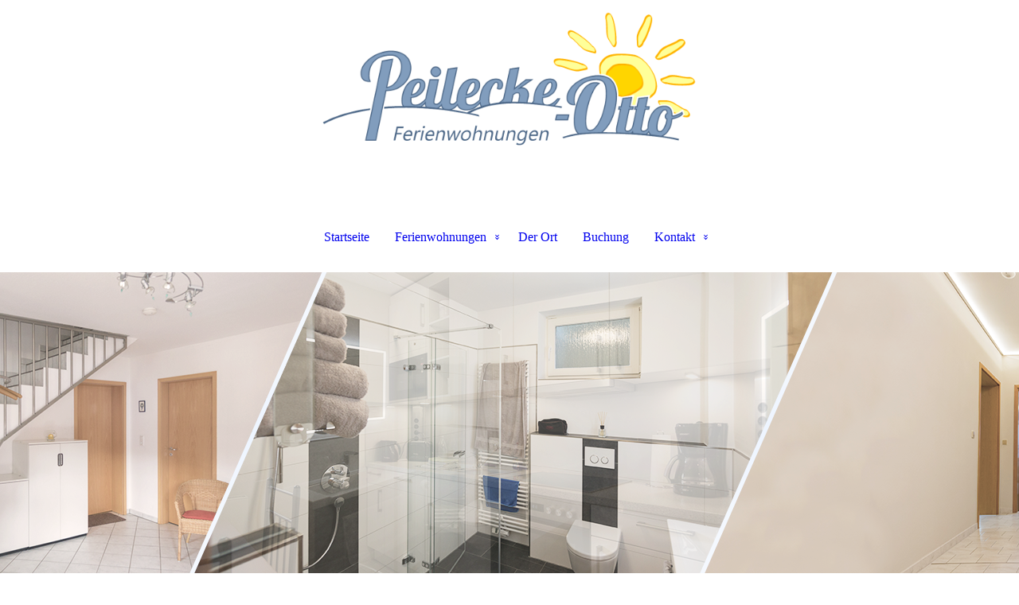

--- FILE ---
content_type: text/html; charset=utf-8
request_url: https://bpo-fewo.de/Ferienwohnungen/BPO-FeWo-Wohnung-5a
body_size: 77310
content:
<!DOCTYPE html><html><head><meta http-equiv="Content-Type" content="text/html; charset=UTF-8"><title>BPO-FeWo Wohnung 5a</title><meta name="keywords" content="Übernachtungen, Bad Salzdetfurth, "><link href="www.bpo-fewo.de/Ferienwohnungen/BPO-FeWo-Wohnung-5a" rel="canonical"><meta content="BPO-FeWo Wohnung 5a" property="og:title"><meta content="website" property="og:type"><meta content="www.bpo-fewo.de/Ferienwohnungen/BPO-FeWo-Wohnung-5a" property="og:url"><script>
              window.beng = window.beng || {};
              window.beng.env = {
                language: "en",
                country: "US",
                mode: "deploy",
                context: "page",
                pageId: "000000045112",
                skeletonId: "",
                scope: "HTO01FLQAIWO",
                isProtected: false,
                navigationText: "BPO-FeWo Wohnung 5a",
                instance: "1",
                common_prefix: "https://homepagedesigner.telekom.de",
                design_common: "https://homepagedesigner.telekom.de/beng/designs/",
                design_template: "oem/cm_dh_088",
                path_design: "https://homepagedesigner.telekom.de/beng/designs/data/oem/cm_dh_088/",
                path_res: "https://homepagedesigner.telekom.de/res/",
                path_bengres: "https://homepagedesigner.telekom.de/beng/res/",
                masterDomain: "",
                preferredDomain: "",
                preprocessHostingUri: function(uri) {
                  
                    return uri || "";
                  
                },
                hideEmptyAreas: false
              };
            </script><script xmlns="http://www.w3.org/1999/xhtml" src="https://homepagedesigner.telekom.de/cm4all-beng-proxy/beng-proxy.js">;</script><link xmlns="http://www.w3.org/1999/xhtml" rel="stylesheet" href="https://homepagedesigner.telekom.de/.cm4all/e/static/3rdparty/font-awesome/css/font-awesome.min.css"></link><link rel="stylesheet" type="text/css" href="//homepagedesigner.telekom.de/.cm4all/res/static/libcm4all-js-widget/3.89.7/css/widget-runtime.css"/>

<link rel="stylesheet" type="text/css" href="//homepagedesigner.telekom.de/.cm4all/res/static/beng-editor/5.3.130/css/deploy.css"/>

<link rel="stylesheet" type="text/css" href="//homepagedesigner.telekom.de/.cm4all/res/static/libcm4all-js-widget/3.89.7/css/slideshow-common.css"/>

<script src="//homepagedesigner.telekom.de/.cm4all/res/static/jquery-1.7/jquery.js">;</script><script src="//homepagedesigner.telekom.de/.cm4all/res/static/prototype-1.7.3/prototype.js">;</script><script src="//homepagedesigner.telekom.de/.cm4all/res/static/jslib/1.4.1/js/legacy.js">;</script><script src="//homepagedesigner.telekom.de/.cm4all/res/static/libcm4all-js-widget/3.89.7/js/widget-runtime.js">;</script>

<script src="//homepagedesigner.telekom.de/.cm4all/res/static/libcm4all-js-widget/3.89.7/js/slideshow-common.js">;</script>

<script src="//homepagedesigner.telekom.de/.cm4all/res/static/beng-editor/5.3.130/js/deploy.js">;</script>

<link href="https://homepagedesigner.telekom.de/.cm4all/designs/static/oem/cm_dh_088/1686178824.16/css/main.css" rel="stylesheet" type="text/css"><meta name="viewport" content="width=device-width, initial-scale=1, user-scalable=yes"><link href="https://homepagedesigner.telekom.de/.cm4all/designs/static/oem/cm_dh_088/1686178824.16/css/responsive.css" rel="stylesheet" type="text/css"><link href="https://homepagedesigner.telekom.de/.cm4all/designs/static/oem/cm_dh_088/1686178824.16/css/cm-templates-global-style.css" rel="stylesheet" type="text/css"><script type="text/javascript" src="https://homepagedesigner.telekom.de/.cm4all/designs/static/oem/cm_dh_088/1686178824.16/js/effects.js"></script><script type="text/javascript" src="https://homepagedesigner.telekom.de/.cm4all/designs/static/oem/cm_dh_088/1686178824.16/js/cm_template-focus-point.js"></script><link href="/.cm4all/handler.php/vars.css?v=20190319181537" type="text/css" rel="stylesheet"><style type="text/css">.cm-logo {background-image: url("/.cm4all/uproc.php/0/.Peilecke-Otto.png/picture-1200?_=1627cc49db8");
        background-position: 250px 0px;
background-size: 501px 200px;
background-repeat: no-repeat;
      }</style><script type="text/javascript">window.cmLogoWidgetId = "TKOMSI_cm4all_com_widgets_Logo_218663";
            window.cmLogoGetCommonWidget = function (){
                return new cm4all.Common.Widget({
            base    : "/Ferienwohnungen/BPO-FeWo-Wohnung-5a",
            session : "",
            frame   : "",
            path    : "TKOMSI_cm4all_com_widgets_Logo_218663"
        })
            };
            window.logoConfiguration = {
                "cm-logo-x" : "250",
        "cm-logo-y" : "0",
        "cm-logo-v" : "2.0",
        "cm-logo-w" : "501",
        "cm-logo-h" : "200",
        "cm-logo-di" : "oem/cm_dh_088",
        "cm-logo-u" : "uro-service://",
        "cm-logo-k" : "%7B%22serviceId%22%3A%220%22%2C%22path%22%3A%22%2F%22%2C%22name%22%3A%22Peilecke-Otto.png%22%2C%22type%22%3A%22image%2Fpng%22%2C%22start%22%3A%221627cc49db8%22%2C%22size%22%3A82824%7D",
        "cm-logo-bc" : "",
        "cm-logo-ln" : "",
        "cm-logo-ln$" : "",
        "cm-logo-hi" : false
        ,
        _logoBaseUrl : "uro-service:\/\/",
        _logoPath : "%7B%22serviceId%22%3A%220%22%2C%22path%22%3A%22%2F%22%2C%22name%22%3A%22Peilecke-Otto.png%22%2C%22type%22%3A%22image%2Fpng%22%2C%22start%22%3A%221627cc49db8%22%2C%22size%22%3A82824%7D"
        };
          jQuery(document).ready(function() {
            var logoElement = jQuery(".cm-logo");
            logoElement.attr("role", "img");
            logoElement.attr("tabindex", "0");
            logoElement.attr("aria-label", "logo");
          });
        </script><style id="cm_table_styles"></style><style id="cm_background_queries"></style><script type="application/x-cm4all-cookie-consent" data-code=""></script></head><body ondrop="return false;" class=" device-desktop cm-deploy"><div class="cm-background" data-cm-qa-bg="image"></div><div class="cm-background-video" data-cm-qa-bg="video"></div><div class="cm-background-effects" data-cm-qa-bg="effect"></div><div class="cm-templates-container"><div class="template_wrapper"><div class="header_wrapper"><div class="centerer"><div class="cm_can_be_empty cm-logo" id="logo"></div></div><div class="title_wrapper cm-templates-title-container cm_can_be_empty"><div class="title cm_can_be_empty cm-templates-heading__title" id="title" style=""><span style="color: transparent;">d</span></div><div class="header_placeholder"> </div><div class="subtitle cm_can_be_empty cm-templates-heading__subtitle" id="subtitle" style=""><span style="color: transparent; font-size: 8px; background-color: transparent;">d</span></div></div><div class="navigation_wrapper"><div class="line_wrapper_l line"> </div><div class="line_wrapper_r line"> </div><div class="navigation cm_with_forcesub" id="cm_navigation"><ul id="cm_mainnavigation"><li id="cm_navigation_pid_45087"><a title="Startseite" href="/Startseite" class="cm_anchor">Startseite</a></li><li id="cm_navigation_pid_45111" class="cm_current cm_has_subnavigation"><a title="Ferienwohnungen" href="/Ferienwohnungen" class="cm_anchor">Ferienwohnungen</a><ul class="cm_subnavigation" id="cm_subnavigation_pid_45111"><li id="cm_navigation_pid_45113"><a title="BPO-FeWo Wohnung 5" href="/Ferienwohnungen/BPO-FeWo-Wohnung-5" class="cm_anchor">BPO-FeWo Wohnung 5</a></li><li id="cm_navigation_pid_45112" class="cm_current"><a title="BPO-FeWo Wohnung 5a" href="/Ferienwohnungen/BPO-FeWo-Wohnung-5a" class="cm_anchor">BPO-FeWo Wohnung 5a</a></li><li id="cm_navigation_pid_45114"><a title="BPO-FeWo Appartement" href="/Ferienwohnungen/BPO-FeWo-Appartement" class="cm_anchor">BPO-FeWo Appartement</a></li></ul></li><li id="cm_navigation_pid_45115"><a title="Der Ort" href="/Der-Ort" class="cm_anchor">Der Ort</a></li><li id="cm_navigation_pid_45116"><a title="Buchung" href="/Buchung" class="cm_anchor">Buchung</a></li><li id="cm_navigation_pid_45086" class="cm_has_subnavigation"><a title="Kontakt" href="/Kontakt" class="cm_anchor">Kontakt</a><ul class="cm_subnavigation" id="cm_subnavigation_pid_45086"><li id="cm_navigation_pid_70695"><a title="Anfahrt" href="/Kontakt/Anfahrt" class="cm_anchor">Anfahrt</a></li><li id="cm_navigation_pid_45117"><a title="Impressum/AGB" href="/Kontakt/Impressum/AGB" class="cm_anchor">Impressum/AGB</a></li><li id="cm_navigation_pid_136334"><a title="Datenschutzerklärung" href="/Kontakt/Datenschutzerklaerung" class="cm_anchor">Datenschutzerklärung</a></li></ul></li></ul></div></div></div><div class="cm-template-keyvisual__media cm_can_be_empty cm-kv-0" id="keyvisual"></div><div class="cm-template-content content_wrapper"><div class="content_color"><div class="cm-template-content__main design_content centerer cm-templates-text" id="content_main" data-cm-hintable="yes"><h1><br></h1><h1>Ferienwohnung 5a<br></h1><div class="clearFloating" style="clear:both;height: 0px; width: auto;"></div><div id="widgetcontainer_TKOMSI_cm4all_com_widgets_UroPhoto_435882" class="cm_widget cm4all_com_widgets_UroPhoto cm_widget_float_right" style="width:25%; max-width:100%; "><div class="cm_widget_anchor"><a name="TKOMSI_cm4all_com_widgets_UroPhoto_435882" id="widgetanchor_TKOMSI_cm4all_com_widgets_UroPhoto_435882"><!--cm4all.com.widgets.UroPhoto--></a></div><div xmlns="http://www.w3.org/1999/xhtml" data-uro-type="" style="width:100%;height:100%;" id="uroPhotoOuterTKOMSI_cm4all_com_widgets_UroPhoto_435882"><script type="text/javascript">
                window.uroPhotoWidget_doShow = function(id) {
                    var pSrc = document.getElementById(id).querySelector("img").currentSrc;
                    jQuery("<img/>").css({"max-width":"100%", "max-height":"100%"}).attr("src", pSrc).load(function() {
                        // is it a number and larger than 0 ..., Number.isInteger does not exists in IE
                        if (!isNaN(parseInt(this.width)) && this.width > 0) {
                            Common.openFullscreenImage(pSrc);
                        } else {
                            // TODO: Most likley this is an svg where we need the aspect ratio.
                            // Until we know this, just open with some minimal dimension.
                            Common.openFullscreenImage(pSrc, {minWidth:640, height:480});
                        }
                    });
                };
                </script><a onclick="uroPhotoWidget_doShow('panchorTKOMSI_cm4all_com_widgets_UroPhoto_435882')" href="javascript:;" style="border:0px;" id="panchorTKOMSI_cm4all_com_widgets_UroPhoto_435882">            <img src="/.cm4all/uproc.php/0/Bilder%20Wohnungen/FeWo%205a%20Anb/ferienwohnung-grundriss.gif?_=1626319e440" data-uro-original="/.cm4all/uproc.php/0/Bilder%20Wohnungen/FeWo%205a%20Anb/ferienwohnung-grundriss.gif?_=1626319e440" onerror="uroGlobal().util.error(this, '', 'uro-widget')" alt="Grundriss Ferienwohnung 5a" style="width:100%;" title="Grundriss Ferienwohnung 5a" loading="lazy">
<script type="text/javascript">
                (function() {
                    var wiid = 'TKOMSI_cm4all_com_widgets_UroPhoto_435882';
                    
                    var src = jQuery("#uroPhotoOuter" + wiid + " img").attr("data-uro-original");
                    jQuery("<img/>").attr("src", src).load(function() {
                        /* see 10568/10534 */
                        jQuery("[id$='"+wiid+"']").css({"max-width":this.width});
                    });
                    
                }());
            </script><span></span></a></div></div><p> </p><p>Die großzügig geschnittene Wohnung von 80 qm garantiert einen angenehmen Aufenthalt.</p><p>Die zum Teil überdachte Terrasse lädt zum Verweilen und Relaxen ein. </p><p>Im Wohnzimmer befindet sich eine Sitzgarnitur für einen gemütlichen Spiele- oder Fernsehabend, direkt angrenzend der Essbereich. Hier finden jeweils bis fünf Personen Platz. <br>Neben zwei Betten oder einem Doppelbett und einem Beistellbett im Elternschlafzimmer bietet eine Doppelschlafcouch im Wohnzimmer weitere Schlafplätze. </p><p>Wählen Sie ein Bild aus, zum Vergrößern klicken</p><p> </p><div class="clearFloating" style="clear:both;height: 0px; width: auto;"></div><div id="widgetcontainer_TKOMSI_cm4all_com_widgets_CatalogSitesTeam_462451" class="
				    cm_widget_block
					cm_widget cm4all_com_widgets_CatalogSitesTeam cm_widget_block_center" style="width:100%; max-width:100%; "><div class="cm_widget_anchor"><a name="TKOMSI_cm4all_com_widgets_CatalogSitesTeam_462451" id="widgetanchor_TKOMSI_cm4all_com_widgets_CatalogSitesTeam_462451"><!--cm4all.com.widgets.CatalogSitesTeam--></a></div><script type="text/javascript">cm4all.Common.loadCss("https://homepagedesigner.telekom.de/.cm4all/widgetres.php/cm4all.com.widgets.CatalogSitesTeam//style.css?version=3.3.29");cm4all.Common.requireLibrary("https://homepagedesigner.telekom.de/.cm4all/widgetres.php/cm4all.com.widgets.CatalogSitesTeam//catalog-widget-runtime-new.js?version=3.3.29", function() {
          window.cm4all.initializeCatalogWidget('widgetcontainer_TKOMSI_cm4all_com_widgets_CatalogSitesTeam_462451');
        });</script><div><div class="cm-widget-catalog-catalogview1"><a name="cm_TKOMSI_cm4all_com_widgets_CatalogSitesTeam_462451_1"><!----></a><div class="cm-widget-catalog-image-wrapper"><div class="cm-widget-catalog-image-container"><picture><source media="(min-width:800px) and (max-width: 1200px)" srcset="//homepagedesigner.telekom.de/imageprocessor/processor.cls/TKOMSI/cm4all/com/widgets/CatalogSitesTeam/462451/Bilder%20Wohnungen/FeWo%205a%20Anb/20180227_152949.jpg/scale_1200_0/" /><source media="(min-width:400px)" srcset="//homepagedesigner.telekom.de/imageprocessor/processor.cls/TKOMSI/cm4all/com/widgets/CatalogSitesTeam/462451/Bilder%20Wohnungen/FeWo%205a%20Anb/20180227_152949.jpg/scale_800_0/" /><source media="(min-width:200px)" srcset="//homepagedesigner.telekom.de/imageprocessor/processor.cls/TKOMSI/cm4all/com/widgets/CatalogSitesTeam/462451/Bilder%20Wohnungen/FeWo%205a%20Anb/20180227_152949.jpg/scale_400_0/" /><source media="(min-width:100px)" srcset="//homepagedesigner.telekom.de/imageprocessor/processor.cls/TKOMSI/cm4all/com/widgets/CatalogSitesTeam/462451/Bilder%20Wohnungen/FeWo%205a%20Anb/20180227_152949.jpg/scale_200_0/" /><img data-background-full-url="//homepagedesigner.telekom.de/imageprocessor/processor.cls/TKOMSI/cm4all/com/widgets/CatalogSitesTeam/462451/Bilder%20Wohnungen/FeWo%205a%20Anb/20180227_152949.jpg/donotenlarge/" src="//homepagedesigner.telekom.de/imageprocessor/processor.cls/TKOMSI/cm4all/com/widgets/CatalogSitesTeam/462451/Bilder%20Wohnungen/FeWo%205a%20Anb/20180227_152949.jpg/donotenlarge/" /></picture><picture><source media="(min-width:800px) and (max-width: 1200px)" srcset="//homepagedesigner.telekom.de/imageprocessor/processor.cls/TKOMSI/cm4all/com/widgets/CatalogSitesTeam/462451/Bilder%20Wohnungen/FeWo%205a%20Anb/20180227_152858.jpg/scale_1200_0/" /><source media="(min-width:400px)" srcset="//homepagedesigner.telekom.de/imageprocessor/processor.cls/TKOMSI/cm4all/com/widgets/CatalogSitesTeam/462451/Bilder%20Wohnungen/FeWo%205a%20Anb/20180227_152858.jpg/scale_800_0/" /><source media="(min-width:200px)" srcset="//homepagedesigner.telekom.de/imageprocessor/processor.cls/TKOMSI/cm4all/com/widgets/CatalogSitesTeam/462451/Bilder%20Wohnungen/FeWo%205a%20Anb/20180227_152858.jpg/scale_400_0/" /><source media="(min-width:100px)" srcset="//homepagedesigner.telekom.de/imageprocessor/processor.cls/TKOMSI/cm4all/com/widgets/CatalogSitesTeam/462451/Bilder%20Wohnungen/FeWo%205a%20Anb/20180227_152858.jpg/scale_200_0/" /><img data-background-full-url="//homepagedesigner.telekom.de/imageprocessor/processor.cls/TKOMSI/cm4all/com/widgets/CatalogSitesTeam/462451/Bilder%20Wohnungen/FeWo%205a%20Anb/20180227_152858.jpg/donotenlarge/" src="//homepagedesigner.telekom.de/imageprocessor/processor.cls/TKOMSI/cm4all/com/widgets/CatalogSitesTeam/462451/Bilder%20Wohnungen/FeWo%205a%20Anb/20180227_152858.jpg/donotenlarge/" /></picture><picture><source media="(min-width:800px) and (max-width: 1200px)" srcset="//homepagedesigner.telekom.de/imageprocessor/processor.cls/TKOMSI/cm4all/com/widgets/CatalogSitesTeam/462451/Bilder%20Wohnungen/FeWo%205a%20Anb/20180227_152915.jpg/scale_1200_0/" /><source media="(min-width:400px)" srcset="//homepagedesigner.telekom.de/imageprocessor/processor.cls/TKOMSI/cm4all/com/widgets/CatalogSitesTeam/462451/Bilder%20Wohnungen/FeWo%205a%20Anb/20180227_152915.jpg/scale_800_0/" /><source media="(min-width:200px)" srcset="//homepagedesigner.telekom.de/imageprocessor/processor.cls/TKOMSI/cm4all/com/widgets/CatalogSitesTeam/462451/Bilder%20Wohnungen/FeWo%205a%20Anb/20180227_152915.jpg/scale_400_0/" /><source media="(min-width:100px)" srcset="//homepagedesigner.telekom.de/imageprocessor/processor.cls/TKOMSI/cm4all/com/widgets/CatalogSitesTeam/462451/Bilder%20Wohnungen/FeWo%205a%20Anb/20180227_152915.jpg/scale_200_0/" /><img data-background-full-url="//homepagedesigner.telekom.de/imageprocessor/processor.cls/TKOMSI/cm4all/com/widgets/CatalogSitesTeam/462451/Bilder%20Wohnungen/FeWo%205a%20Anb/20180227_152915.jpg/donotenlarge/" src="//homepagedesigner.telekom.de/imageprocessor/processor.cls/TKOMSI/cm4all/com/widgets/CatalogSitesTeam/462451/Bilder%20Wohnungen/FeWo%205a%20Anb/20180227_152915.jpg/donotenlarge/" /></picture><div class="cm-widget-catalog-gallery cm-widget-catalog-gallery-3"><div class="cm-widget-catalog-camera-button cm4all-force-color cm4all-content-color"><div class="cm-widget-catalog-button-background cm4all-force-background-color cm4all-content-background-color"><!----></div><i class="fa fa-camera-retro cm-widget-catalog-icon"><!----></i></div><div class="cm-widget-catalog-thumbnail cm4all-first-image"><picture><source media="(min-width:800px) and (max-width: 1200px)" srcset="//homepagedesigner.telekom.de/imageprocessor/processor.cls/TKOMSI/cm4all/com/widgets/CatalogSitesTeam/462451/Bilder%20Wohnungen/FeWo%205a%20Anb/20180227_152949.jpg/scale_1200_0/" /><source media="(min-width:400px)" srcset="//homepagedesigner.telekom.de/imageprocessor/processor.cls/TKOMSI/cm4all/com/widgets/CatalogSitesTeam/462451/Bilder%20Wohnungen/FeWo%205a%20Anb/20180227_152949.jpg/scale_800_0/" /><source media="(min-width:200px)" srcset="//homepagedesigner.telekom.de/imageprocessor/processor.cls/TKOMSI/cm4all/com/widgets/CatalogSitesTeam/462451/Bilder%20Wohnungen/FeWo%205a%20Anb/20180227_152949.jpg/scale_400_0/" /><source media="(min-width:100px)" srcset="//homepagedesigner.telekom.de/imageprocessor/processor.cls/TKOMSI/cm4all/com/widgets/CatalogSitesTeam/462451/Bilder%20Wohnungen/FeWo%205a%20Anb/20180227_152949.jpg/scale_200_0/" /><img data-background-full-url="//homepagedesigner.telekom.de/imageprocessor/processor.cls/TKOMSI/cm4all/com/widgets/CatalogSitesTeam/462451/Bilder%20Wohnungen/FeWo%205a%20Anb/20180227_152949.jpg/donotenlarge/" src="//homepagedesigner.telekom.de/imageprocessor/processor.cls/TKOMSI/cm4all/com/widgets/CatalogSitesTeam/462451/Bilder%20Wohnungen/FeWo%205a%20Anb/20180227_152949.jpg/donotenlarge/" /></picture></div><div class="cm-widget-catalog-thumbnail"><picture><source media="(min-width:800px) and (max-width: 1200px)" srcset="//homepagedesigner.telekom.de/imageprocessor/processor.cls/TKOMSI/cm4all/com/widgets/CatalogSitesTeam/462451/Bilder%20Wohnungen/FeWo%205a%20Anb/20180227_152858.jpg/scale_1200_0/" /><source media="(min-width:400px)" srcset="//homepagedesigner.telekom.de/imageprocessor/processor.cls/TKOMSI/cm4all/com/widgets/CatalogSitesTeam/462451/Bilder%20Wohnungen/FeWo%205a%20Anb/20180227_152858.jpg/scale_800_0/" /><source media="(min-width:200px)" srcset="//homepagedesigner.telekom.de/imageprocessor/processor.cls/TKOMSI/cm4all/com/widgets/CatalogSitesTeam/462451/Bilder%20Wohnungen/FeWo%205a%20Anb/20180227_152858.jpg/scale_400_0/" /><source media="(min-width:100px)" srcset="//homepagedesigner.telekom.de/imageprocessor/processor.cls/TKOMSI/cm4all/com/widgets/CatalogSitesTeam/462451/Bilder%20Wohnungen/FeWo%205a%20Anb/20180227_152858.jpg/scale_200_0/" /><img data-background-full-url="//homepagedesigner.telekom.de/imageprocessor/processor.cls/TKOMSI/cm4all/com/widgets/CatalogSitesTeam/462451/Bilder%20Wohnungen/FeWo%205a%20Anb/20180227_152858.jpg/donotenlarge/" src="//homepagedesigner.telekom.de/imageprocessor/processor.cls/TKOMSI/cm4all/com/widgets/CatalogSitesTeam/462451/Bilder%20Wohnungen/FeWo%205a%20Anb/20180227_152858.jpg/donotenlarge/" /></picture></div><div class="cm-widget-catalog-thumbnail"><picture><source media="(min-width:800px) and (max-width: 1200px)" srcset="//homepagedesigner.telekom.de/imageprocessor/processor.cls/TKOMSI/cm4all/com/widgets/CatalogSitesTeam/462451/Bilder%20Wohnungen/FeWo%205a%20Anb/20180227_152915.jpg/scale_1200_0/" /><source media="(min-width:400px)" srcset="//homepagedesigner.telekom.de/imageprocessor/processor.cls/TKOMSI/cm4all/com/widgets/CatalogSitesTeam/462451/Bilder%20Wohnungen/FeWo%205a%20Anb/20180227_152915.jpg/scale_800_0/" /><source media="(min-width:200px)" srcset="//homepagedesigner.telekom.de/imageprocessor/processor.cls/TKOMSI/cm4all/com/widgets/CatalogSitesTeam/462451/Bilder%20Wohnungen/FeWo%205a%20Anb/20180227_152915.jpg/scale_400_0/" /><source media="(min-width:100px)" srcset="//homepagedesigner.telekom.de/imageprocessor/processor.cls/TKOMSI/cm4all/com/widgets/CatalogSitesTeam/462451/Bilder%20Wohnungen/FeWo%205a%20Anb/20180227_152915.jpg/scale_200_0/" /><img data-background-full-url="//homepagedesigner.telekom.de/imageprocessor/processor.cls/TKOMSI/cm4all/com/widgets/CatalogSitesTeam/462451/Bilder%20Wohnungen/FeWo%205a%20Anb/20180227_152915.jpg/donotenlarge/" src="//homepagedesigner.telekom.de/imageprocessor/processor.cls/TKOMSI/cm4all/com/widgets/CatalogSitesTeam/462451/Bilder%20Wohnungen/FeWo%205a%20Anb/20180227_152915.jpg/donotenlarge/" /></picture></div><a class="cm-widget-catalog-gallery prev" style="display:none">❮</a><a class="cm-widget-catalog next" style="display:none">❯</a></div></div><div class="cm-widget-catalog-image-title cm4all-force-color cm4all-content-color"><div class="cm-widget-catalog-title-background cm4all-force-background-color cm4all-content-background-color"><!----></div>Wohnzimmer</div></div><div class="cm-widget-catalog-content-wrapper"><h3>Wohnzimmer</h3><div class="cm-widget-catalog-content"><p>Der Garten ist vom Wohn- und Esszimmer über die Terrasse direkt zugänglich.</p><p>Der Fernseher bietet mit Kabelanschluss eine große Programmauswahl.</p></div></div><div class="cm-widget-catalog-toggle cm4all-force-color cm4all-content-color"><div class="cm4all-force-background-color cm4all-content-background-color cm-widget-catalog-button-background"><!----></div><i class="fa fa-info cm-widget-catalog-icon"><!----></i><i class="fa fa-times cm-widget-catalog-icon"><!----></i></div></div><div class="cm-widget-catalog-catalogview1"><a name="cm_TKOMSI_cm4all_com_widgets_CatalogSitesTeam_462451_2"><!----></a><div class="cm-widget-catalog-image-wrapper"><div class="cm-widget-catalog-image-container"><picture><source media="(min-width:800px) and (max-width: 1200px)" srcset="//homepagedesigner.telekom.de/imageprocessor/processor.cls/TKOMSI/cm4all/com/widgets/CatalogSitesTeam/462451/Bilder%20Wohnungen/FeWo%205a%20Anb/20180227_152004.jpg/scale_1200_0/" /><source media="(min-width:400px)" srcset="//homepagedesigner.telekom.de/imageprocessor/processor.cls/TKOMSI/cm4all/com/widgets/CatalogSitesTeam/462451/Bilder%20Wohnungen/FeWo%205a%20Anb/20180227_152004.jpg/scale_800_0/" /><source media="(min-width:200px)" srcset="//homepagedesigner.telekom.de/imageprocessor/processor.cls/TKOMSI/cm4all/com/widgets/CatalogSitesTeam/462451/Bilder%20Wohnungen/FeWo%205a%20Anb/20180227_152004.jpg/scale_400_0/" /><source media="(min-width:100px)" srcset="//homepagedesigner.telekom.de/imageprocessor/processor.cls/TKOMSI/cm4all/com/widgets/CatalogSitesTeam/462451/Bilder%20Wohnungen/FeWo%205a%20Anb/20180227_152004.jpg/scale_200_0/" /><img data-background-full-url="//homepagedesigner.telekom.de/imageprocessor/processor.cls/TKOMSI/cm4all/com/widgets/CatalogSitesTeam/462451/Bilder%20Wohnungen/FeWo%205a%20Anb/20180227_152004.jpg/donotenlarge/" src="//homepagedesigner.telekom.de/imageprocessor/processor.cls/TKOMSI/cm4all/com/widgets/CatalogSitesTeam/462451/Bilder%20Wohnungen/FeWo%205a%20Anb/20180227_152004.jpg/donotenlarge/" /></picture><picture><source media="(min-width:800px) and (max-width: 1200px)" srcset="//homepagedesigner.telekom.de/imageprocessor/processor.cls/TKOMSI/cm4all/com/widgets/CatalogSitesTeam/462451/Bilder%20Wohnungen/FeWo%205a%20Anb/20180227_152256.jpg/scale_1200_0/" /><source media="(min-width:400px)" srcset="//homepagedesigner.telekom.de/imageprocessor/processor.cls/TKOMSI/cm4all/com/widgets/CatalogSitesTeam/462451/Bilder%20Wohnungen/FeWo%205a%20Anb/20180227_152256.jpg/scale_800_0/" /><source media="(min-width:200px)" srcset="//homepagedesigner.telekom.de/imageprocessor/processor.cls/TKOMSI/cm4all/com/widgets/CatalogSitesTeam/462451/Bilder%20Wohnungen/FeWo%205a%20Anb/20180227_152256.jpg/scale_400_0/" /><source media="(min-width:100px)" srcset="//homepagedesigner.telekom.de/imageprocessor/processor.cls/TKOMSI/cm4all/com/widgets/CatalogSitesTeam/462451/Bilder%20Wohnungen/FeWo%205a%20Anb/20180227_152256.jpg/scale_200_0/" /><img data-background-full-url="//homepagedesigner.telekom.de/imageprocessor/processor.cls/TKOMSI/cm4all/com/widgets/CatalogSitesTeam/462451/Bilder%20Wohnungen/FeWo%205a%20Anb/20180227_152256.jpg/donotenlarge/" src="//homepagedesigner.telekom.de/imageprocessor/processor.cls/TKOMSI/cm4all/com/widgets/CatalogSitesTeam/462451/Bilder%20Wohnungen/FeWo%205a%20Anb/20180227_152256.jpg/donotenlarge/" /></picture><div class="cm-widget-catalog-gallery cm-widget-catalog-gallery-2"><div class="cm-widget-catalog-camera-button cm4all-force-color cm4all-content-color"><div class="cm-widget-catalog-button-background cm4all-force-background-color cm4all-content-background-color"><!----></div><i class="fa fa-camera-retro cm-widget-catalog-icon"><!----></i></div><div class="cm-widget-catalog-thumbnail cm4all-first-image"><picture><source media="(min-width:800px) and (max-width: 1200px)" srcset="//homepagedesigner.telekom.de/imageprocessor/processor.cls/TKOMSI/cm4all/com/widgets/CatalogSitesTeam/462451/Bilder%20Wohnungen/FeWo%205a%20Anb/20180227_152004.jpg/scale_1200_0/" /><source media="(min-width:400px)" srcset="//homepagedesigner.telekom.de/imageprocessor/processor.cls/TKOMSI/cm4all/com/widgets/CatalogSitesTeam/462451/Bilder%20Wohnungen/FeWo%205a%20Anb/20180227_152004.jpg/scale_800_0/" /><source media="(min-width:200px)" srcset="//homepagedesigner.telekom.de/imageprocessor/processor.cls/TKOMSI/cm4all/com/widgets/CatalogSitesTeam/462451/Bilder%20Wohnungen/FeWo%205a%20Anb/20180227_152004.jpg/scale_400_0/" /><source media="(min-width:100px)" srcset="//homepagedesigner.telekom.de/imageprocessor/processor.cls/TKOMSI/cm4all/com/widgets/CatalogSitesTeam/462451/Bilder%20Wohnungen/FeWo%205a%20Anb/20180227_152004.jpg/scale_200_0/" /><img data-background-full-url="//homepagedesigner.telekom.de/imageprocessor/processor.cls/TKOMSI/cm4all/com/widgets/CatalogSitesTeam/462451/Bilder%20Wohnungen/FeWo%205a%20Anb/20180227_152004.jpg/donotenlarge/" src="//homepagedesigner.telekom.de/imageprocessor/processor.cls/TKOMSI/cm4all/com/widgets/CatalogSitesTeam/462451/Bilder%20Wohnungen/FeWo%205a%20Anb/20180227_152004.jpg/donotenlarge/" /></picture></div><div class="cm-widget-catalog-thumbnail"><picture><source media="(min-width:800px) and (max-width: 1200px)" srcset="//homepagedesigner.telekom.de/imageprocessor/processor.cls/TKOMSI/cm4all/com/widgets/CatalogSitesTeam/462451/Bilder%20Wohnungen/FeWo%205a%20Anb/20180227_152256.jpg/scale_1200_0/" /><source media="(min-width:400px)" srcset="//homepagedesigner.telekom.de/imageprocessor/processor.cls/TKOMSI/cm4all/com/widgets/CatalogSitesTeam/462451/Bilder%20Wohnungen/FeWo%205a%20Anb/20180227_152256.jpg/scale_800_0/" /><source media="(min-width:200px)" srcset="//homepagedesigner.telekom.de/imageprocessor/processor.cls/TKOMSI/cm4all/com/widgets/CatalogSitesTeam/462451/Bilder%20Wohnungen/FeWo%205a%20Anb/20180227_152256.jpg/scale_400_0/" /><source media="(min-width:100px)" srcset="//homepagedesigner.telekom.de/imageprocessor/processor.cls/TKOMSI/cm4all/com/widgets/CatalogSitesTeam/462451/Bilder%20Wohnungen/FeWo%205a%20Anb/20180227_152256.jpg/scale_200_0/" /><img data-background-full-url="//homepagedesigner.telekom.de/imageprocessor/processor.cls/TKOMSI/cm4all/com/widgets/CatalogSitesTeam/462451/Bilder%20Wohnungen/FeWo%205a%20Anb/20180227_152256.jpg/donotenlarge/" src="//homepagedesigner.telekom.de/imageprocessor/processor.cls/TKOMSI/cm4all/com/widgets/CatalogSitesTeam/462451/Bilder%20Wohnungen/FeWo%205a%20Anb/20180227_152256.jpg/donotenlarge/" /></picture></div><a class="cm-widget-catalog-gallery prev" style="display:none">❮</a><a class="cm-widget-catalog next" style="display:none">❯</a></div></div><div class="cm-widget-catalog-image-title cm4all-force-color cm4all-content-color"><div class="cm-widget-catalog-title-background cm4all-force-background-color cm4all-content-background-color"><!----></div>Schlafzimmer</div></div><div class="cm-widget-catalog-content-wrapper"><h3>Schlafzimmer</h3><div class="cm-widget-catalog-content"><p>Das Schlafzimmer verfügt über zwei getrennte Betten.</p><p>Wahlweise lassen sich diese leicht zum Doppelbett umfunktionieren.</p><p>Bei Bedarf steht Ihnen ein weiteres Beistellbett.zur Verfügung.</p></div></div><div class="cm-widget-catalog-toggle cm4all-force-color cm4all-content-color"><div class="cm4all-force-background-color cm4all-content-background-color cm-widget-catalog-button-background"><!----></div><i class="fa fa-info cm-widget-catalog-icon"><!----></i><i class="fa fa-times cm-widget-catalog-icon"><!----></i></div></div><div class="cm-widget-catalog-catalogview1"><a name="cm_TKOMSI_cm4all_com_widgets_CatalogSitesTeam_462451_3"><!----></a><div class="cm-widget-catalog-image-wrapper"><div class="cm-widget-catalog-image-container"><picture><source media="(min-width:800px) and (max-width: 1200px)" srcset="//homepagedesigner.telekom.de/imageprocessor/processor.cls/TKOMSI/cm4all/com/widgets/CatalogSitesTeam/462451/Bilder%20Wohnungen/FeWo%205a%20Anb/20180227_152648.jpg/scale_1200_0/" /><source media="(min-width:400px)" srcset="//homepagedesigner.telekom.de/imageprocessor/processor.cls/TKOMSI/cm4all/com/widgets/CatalogSitesTeam/462451/Bilder%20Wohnungen/FeWo%205a%20Anb/20180227_152648.jpg/scale_800_0/" /><source media="(min-width:200px)" srcset="//homepagedesigner.telekom.de/imageprocessor/processor.cls/TKOMSI/cm4all/com/widgets/CatalogSitesTeam/462451/Bilder%20Wohnungen/FeWo%205a%20Anb/20180227_152648.jpg/scale_400_0/" /><source media="(min-width:100px)" srcset="//homepagedesigner.telekom.de/imageprocessor/processor.cls/TKOMSI/cm4all/com/widgets/CatalogSitesTeam/462451/Bilder%20Wohnungen/FeWo%205a%20Anb/20180227_152648.jpg/scale_200_0/" /><img data-background-full-url="//homepagedesigner.telekom.de/imageprocessor/processor.cls/TKOMSI/cm4all/com/widgets/CatalogSitesTeam/462451/Bilder%20Wohnungen/FeWo%205a%20Anb/20180227_152648.jpg/donotenlarge/" src="//homepagedesigner.telekom.de/imageprocessor/processor.cls/TKOMSI/cm4all/com/widgets/CatalogSitesTeam/462451/Bilder%20Wohnungen/FeWo%205a%20Anb/20180227_152648.jpg/donotenlarge/" /></picture><picture><source media="(min-width:800px) and (max-width: 1200px)" srcset="//homepagedesigner.telekom.de/imageprocessor/processor.cls/TKOMSI/cm4all/com/widgets/CatalogSitesTeam/462451/Bilder%20Wohnungen/FeWo%205a%20Anb/20180227_152549.jpg/scale_1200_0/" /><source media="(min-width:400px)" srcset="//homepagedesigner.telekom.de/imageprocessor/processor.cls/TKOMSI/cm4all/com/widgets/CatalogSitesTeam/462451/Bilder%20Wohnungen/FeWo%205a%20Anb/20180227_152549.jpg/scale_800_0/" /><source media="(min-width:200px)" srcset="//homepagedesigner.telekom.de/imageprocessor/processor.cls/TKOMSI/cm4all/com/widgets/CatalogSitesTeam/462451/Bilder%20Wohnungen/FeWo%205a%20Anb/20180227_152549.jpg/scale_400_0/" /><source media="(min-width:100px)" srcset="//homepagedesigner.telekom.de/imageprocessor/processor.cls/TKOMSI/cm4all/com/widgets/CatalogSitesTeam/462451/Bilder%20Wohnungen/FeWo%205a%20Anb/20180227_152549.jpg/scale_200_0/" /><img data-background-full-url="//homepagedesigner.telekom.de/imageprocessor/processor.cls/TKOMSI/cm4all/com/widgets/CatalogSitesTeam/462451/Bilder%20Wohnungen/FeWo%205a%20Anb/20180227_152549.jpg/donotenlarge/" src="//homepagedesigner.telekom.de/imageprocessor/processor.cls/TKOMSI/cm4all/com/widgets/CatalogSitesTeam/462451/Bilder%20Wohnungen/FeWo%205a%20Anb/20180227_152549.jpg/donotenlarge/" /></picture><div class="cm-widget-catalog-gallery cm-widget-catalog-gallery-2"><div class="cm-widget-catalog-camera-button cm4all-force-color cm4all-content-color"><div class="cm-widget-catalog-button-background cm4all-force-background-color cm4all-content-background-color"><!----></div><i class="fa fa-camera-retro cm-widget-catalog-icon"><!----></i></div><div class="cm-widget-catalog-thumbnail cm4all-first-image"><picture><source media="(min-width:800px) and (max-width: 1200px)" srcset="//homepagedesigner.telekom.de/imageprocessor/processor.cls/TKOMSI/cm4all/com/widgets/CatalogSitesTeam/462451/Bilder%20Wohnungen/FeWo%205a%20Anb/20180227_152648.jpg/scale_1200_0/" /><source media="(min-width:400px)" srcset="//homepagedesigner.telekom.de/imageprocessor/processor.cls/TKOMSI/cm4all/com/widgets/CatalogSitesTeam/462451/Bilder%20Wohnungen/FeWo%205a%20Anb/20180227_152648.jpg/scale_800_0/" /><source media="(min-width:200px)" srcset="//homepagedesigner.telekom.de/imageprocessor/processor.cls/TKOMSI/cm4all/com/widgets/CatalogSitesTeam/462451/Bilder%20Wohnungen/FeWo%205a%20Anb/20180227_152648.jpg/scale_400_0/" /><source media="(min-width:100px)" srcset="//homepagedesigner.telekom.de/imageprocessor/processor.cls/TKOMSI/cm4all/com/widgets/CatalogSitesTeam/462451/Bilder%20Wohnungen/FeWo%205a%20Anb/20180227_152648.jpg/scale_200_0/" /><img data-background-full-url="//homepagedesigner.telekom.de/imageprocessor/processor.cls/TKOMSI/cm4all/com/widgets/CatalogSitesTeam/462451/Bilder%20Wohnungen/FeWo%205a%20Anb/20180227_152648.jpg/donotenlarge/" src="//homepagedesigner.telekom.de/imageprocessor/processor.cls/TKOMSI/cm4all/com/widgets/CatalogSitesTeam/462451/Bilder%20Wohnungen/FeWo%205a%20Anb/20180227_152648.jpg/donotenlarge/" /></picture></div><div class="cm-widget-catalog-thumbnail"><picture><source media="(min-width:800px) and (max-width: 1200px)" srcset="//homepagedesigner.telekom.de/imageprocessor/processor.cls/TKOMSI/cm4all/com/widgets/CatalogSitesTeam/462451/Bilder%20Wohnungen/FeWo%205a%20Anb/20180227_152549.jpg/scale_1200_0/" /><source media="(min-width:400px)" srcset="//homepagedesigner.telekom.de/imageprocessor/processor.cls/TKOMSI/cm4all/com/widgets/CatalogSitesTeam/462451/Bilder%20Wohnungen/FeWo%205a%20Anb/20180227_152549.jpg/scale_800_0/" /><source media="(min-width:200px)" srcset="//homepagedesigner.telekom.de/imageprocessor/processor.cls/TKOMSI/cm4all/com/widgets/CatalogSitesTeam/462451/Bilder%20Wohnungen/FeWo%205a%20Anb/20180227_152549.jpg/scale_400_0/" /><source media="(min-width:100px)" srcset="//homepagedesigner.telekom.de/imageprocessor/processor.cls/TKOMSI/cm4all/com/widgets/CatalogSitesTeam/462451/Bilder%20Wohnungen/FeWo%205a%20Anb/20180227_152549.jpg/scale_200_0/" /><img data-background-full-url="//homepagedesigner.telekom.de/imageprocessor/processor.cls/TKOMSI/cm4all/com/widgets/CatalogSitesTeam/462451/Bilder%20Wohnungen/FeWo%205a%20Anb/20180227_152549.jpg/donotenlarge/" src="//homepagedesigner.telekom.de/imageprocessor/processor.cls/TKOMSI/cm4all/com/widgets/CatalogSitesTeam/462451/Bilder%20Wohnungen/FeWo%205a%20Anb/20180227_152549.jpg/donotenlarge/" /></picture></div><a class="cm-widget-catalog-gallery prev" style="display:none">❮</a><a class="cm-widget-catalog next" style="display:none">❯</a></div></div><div class="cm-widget-catalog-image-title cm4all-force-color cm4all-content-color"><div class="cm-widget-catalog-title-background cm4all-force-background-color cm4all-content-background-color"><!----></div>Küche</div></div><div class="cm-widget-catalog-content-wrapper"><h3>Küche</h3><div class="cm-widget-catalog-content"><p>Die Küche ist komplett ausgestattet und bietet neben Mikrowelle und Kaffeemaschine alles, was für ein gelungenes Kocherlebnis benötigt wird.</p><p>Für die schnelle Mahlzeit steht auch hier eine Tischgruppe für vier Personen zur Verfügung.</p></div></div><div class="cm-widget-catalog-toggle cm4all-force-color cm4all-content-color"><div class="cm4all-force-background-color cm4all-content-background-color cm-widget-catalog-button-background"><!----></div><i class="fa fa-info cm-widget-catalog-icon"><!----></i><i class="fa fa-times cm-widget-catalog-icon"><!----></i></div></div><div class="cm-widget-catalog-catalogview1"><a name="cm_TKOMSI_cm4all_com_widgets_CatalogSitesTeam_462451_4"><!----></a><div class="cm-widget-catalog-image-wrapper"><div class="cm-widget-catalog-image-container"><picture><source media="(min-width:800px) and (max-width: 1200px)" srcset="//homepagedesigner.telekom.de/imageprocessor/processor.cls/TKOMSI/cm4all/com/widgets/CatalogSitesTeam/462451/Bilder%20Wohnungen/außen/_DSC3831%20(2).jpg/scale_1200_0/" /><source media="(min-width:400px)" srcset="//homepagedesigner.telekom.de/imageprocessor/processor.cls/TKOMSI/cm4all/com/widgets/CatalogSitesTeam/462451/Bilder%20Wohnungen/außen/_DSC3831%20(2).jpg/scale_800_0/" /><source media="(min-width:200px)" srcset="//homepagedesigner.telekom.de/imageprocessor/processor.cls/TKOMSI/cm4all/com/widgets/CatalogSitesTeam/462451/Bilder%20Wohnungen/außen/_DSC3831%20(2).jpg/scale_400_0/" /><source media="(min-width:100px)" srcset="//homepagedesigner.telekom.de/imageprocessor/processor.cls/TKOMSI/cm4all/com/widgets/CatalogSitesTeam/462451/Bilder%20Wohnungen/außen/_DSC3831%20(2).jpg/scale_200_0/" /><img data-background-full-url="//homepagedesigner.telekom.de/imageprocessor/processor.cls/TKOMSI/cm4all/com/widgets/CatalogSitesTeam/462451/Bilder%20Wohnungen/außen/_DSC3831%20(2).jpg/donotenlarge/" src="//homepagedesigner.telekom.de/imageprocessor/processor.cls/TKOMSI/cm4all/com/widgets/CatalogSitesTeam/462451/Bilder%20Wohnungen/außen/_DSC3831%20(2).jpg/donotenlarge/" /></picture><picture><source media="(min-width:800px) and (max-width: 1200px)" srcset="//homepagedesigner.telekom.de/imageprocessor/processor.cls/TKOMSI/cm4all/com/widgets/CatalogSitesTeam/462451/Bilder%20Wohnungen/außen/_DSC3804%20(2).jpg/scale_1200_0/" /><source media="(min-width:400px)" srcset="//homepagedesigner.telekom.de/imageprocessor/processor.cls/TKOMSI/cm4all/com/widgets/CatalogSitesTeam/462451/Bilder%20Wohnungen/außen/_DSC3804%20(2).jpg/scale_800_0/" /><source media="(min-width:200px)" srcset="//homepagedesigner.telekom.de/imageprocessor/processor.cls/TKOMSI/cm4all/com/widgets/CatalogSitesTeam/462451/Bilder%20Wohnungen/außen/_DSC3804%20(2).jpg/scale_400_0/" /><source media="(min-width:100px)" srcset="//homepagedesigner.telekom.de/imageprocessor/processor.cls/TKOMSI/cm4all/com/widgets/CatalogSitesTeam/462451/Bilder%20Wohnungen/außen/_DSC3804%20(2).jpg/scale_200_0/" /><img data-background-full-url="//homepagedesigner.telekom.de/imageprocessor/processor.cls/TKOMSI/cm4all/com/widgets/CatalogSitesTeam/462451/Bilder%20Wohnungen/außen/_DSC3804%20(2).jpg/donotenlarge/" src="//homepagedesigner.telekom.de/imageprocessor/processor.cls/TKOMSI/cm4all/com/widgets/CatalogSitesTeam/462451/Bilder%20Wohnungen/außen/_DSC3804%20(2).jpg/donotenlarge/" /></picture><picture><source media="(min-width:800px) and (max-width: 1200px)" srcset="//homepagedesigner.telekom.de/imageprocessor/processor.cls/TKOMSI/cm4all/com/widgets/CatalogSitesTeam/462451/Bilder%20Wohnungen/außen/_DSC3846.jpg/scale_1200_0/" /><source media="(min-width:400px)" srcset="//homepagedesigner.telekom.de/imageprocessor/processor.cls/TKOMSI/cm4all/com/widgets/CatalogSitesTeam/462451/Bilder%20Wohnungen/außen/_DSC3846.jpg/scale_800_0/" /><source media="(min-width:200px)" srcset="//homepagedesigner.telekom.de/imageprocessor/processor.cls/TKOMSI/cm4all/com/widgets/CatalogSitesTeam/462451/Bilder%20Wohnungen/außen/_DSC3846.jpg/scale_400_0/" /><source media="(min-width:100px)" srcset="//homepagedesigner.telekom.de/imageprocessor/processor.cls/TKOMSI/cm4all/com/widgets/CatalogSitesTeam/462451/Bilder%20Wohnungen/außen/_DSC3846.jpg/scale_200_0/" /><img data-background-full-url="//homepagedesigner.telekom.de/imageprocessor/processor.cls/TKOMSI/cm4all/com/widgets/CatalogSitesTeam/462451/Bilder%20Wohnungen/außen/_DSC3846.jpg/donotenlarge/" src="//homepagedesigner.telekom.de/imageprocessor/processor.cls/TKOMSI/cm4all/com/widgets/CatalogSitesTeam/462451/Bilder%20Wohnungen/außen/_DSC3846.jpg/donotenlarge/" /></picture><div class="cm-widget-catalog-gallery cm-widget-catalog-gallery-3"><div class="cm-widget-catalog-camera-button cm4all-force-color cm4all-content-color"><div class="cm-widget-catalog-button-background cm4all-force-background-color cm4all-content-background-color"><!----></div><i class="fa fa-camera-retro cm-widget-catalog-icon"><!----></i></div><div class="cm-widget-catalog-thumbnail cm4all-first-image"><picture><source media="(min-width:800px) and (max-width: 1200px)" srcset="//homepagedesigner.telekom.de/imageprocessor/processor.cls/TKOMSI/cm4all/com/widgets/CatalogSitesTeam/462451/Bilder%20Wohnungen/außen/_DSC3831%20(2).jpg/scale_1200_0/" /><source media="(min-width:400px)" srcset="//homepagedesigner.telekom.de/imageprocessor/processor.cls/TKOMSI/cm4all/com/widgets/CatalogSitesTeam/462451/Bilder%20Wohnungen/außen/_DSC3831%20(2).jpg/scale_800_0/" /><source media="(min-width:200px)" srcset="//homepagedesigner.telekom.de/imageprocessor/processor.cls/TKOMSI/cm4all/com/widgets/CatalogSitesTeam/462451/Bilder%20Wohnungen/außen/_DSC3831%20(2).jpg/scale_400_0/" /><source media="(min-width:100px)" srcset="//homepagedesigner.telekom.de/imageprocessor/processor.cls/TKOMSI/cm4all/com/widgets/CatalogSitesTeam/462451/Bilder%20Wohnungen/außen/_DSC3831%20(2).jpg/scale_200_0/" /><img data-background-full-url="//homepagedesigner.telekom.de/imageprocessor/processor.cls/TKOMSI/cm4all/com/widgets/CatalogSitesTeam/462451/Bilder%20Wohnungen/außen/_DSC3831%20(2).jpg/donotenlarge/" src="//homepagedesigner.telekom.de/imageprocessor/processor.cls/TKOMSI/cm4all/com/widgets/CatalogSitesTeam/462451/Bilder%20Wohnungen/außen/_DSC3831%20(2).jpg/donotenlarge/" /></picture></div><div class="cm-widget-catalog-thumbnail"><picture><source media="(min-width:800px) and (max-width: 1200px)" srcset="//homepagedesigner.telekom.de/imageprocessor/processor.cls/TKOMSI/cm4all/com/widgets/CatalogSitesTeam/462451/Bilder%20Wohnungen/außen/_DSC3804%20(2).jpg/scale_1200_0/" /><source media="(min-width:400px)" srcset="//homepagedesigner.telekom.de/imageprocessor/processor.cls/TKOMSI/cm4all/com/widgets/CatalogSitesTeam/462451/Bilder%20Wohnungen/außen/_DSC3804%20(2).jpg/scale_800_0/" /><source media="(min-width:200px)" srcset="//homepagedesigner.telekom.de/imageprocessor/processor.cls/TKOMSI/cm4all/com/widgets/CatalogSitesTeam/462451/Bilder%20Wohnungen/außen/_DSC3804%20(2).jpg/scale_400_0/" /><source media="(min-width:100px)" srcset="//homepagedesigner.telekom.de/imageprocessor/processor.cls/TKOMSI/cm4all/com/widgets/CatalogSitesTeam/462451/Bilder%20Wohnungen/außen/_DSC3804%20(2).jpg/scale_200_0/" /><img data-background-full-url="//homepagedesigner.telekom.de/imageprocessor/processor.cls/TKOMSI/cm4all/com/widgets/CatalogSitesTeam/462451/Bilder%20Wohnungen/außen/_DSC3804%20(2).jpg/donotenlarge/" src="//homepagedesigner.telekom.de/imageprocessor/processor.cls/TKOMSI/cm4all/com/widgets/CatalogSitesTeam/462451/Bilder%20Wohnungen/außen/_DSC3804%20(2).jpg/donotenlarge/" /></picture></div><div class="cm-widget-catalog-thumbnail"><picture><source media="(min-width:800px) and (max-width: 1200px)" srcset="//homepagedesigner.telekom.de/imageprocessor/processor.cls/TKOMSI/cm4all/com/widgets/CatalogSitesTeam/462451/Bilder%20Wohnungen/außen/_DSC3846.jpg/scale_1200_0/" /><source media="(min-width:400px)" srcset="//homepagedesigner.telekom.de/imageprocessor/processor.cls/TKOMSI/cm4all/com/widgets/CatalogSitesTeam/462451/Bilder%20Wohnungen/außen/_DSC3846.jpg/scale_800_0/" /><source media="(min-width:200px)" srcset="//homepagedesigner.telekom.de/imageprocessor/processor.cls/TKOMSI/cm4all/com/widgets/CatalogSitesTeam/462451/Bilder%20Wohnungen/außen/_DSC3846.jpg/scale_400_0/" /><source media="(min-width:100px)" srcset="//homepagedesigner.telekom.de/imageprocessor/processor.cls/TKOMSI/cm4all/com/widgets/CatalogSitesTeam/462451/Bilder%20Wohnungen/außen/_DSC3846.jpg/scale_200_0/" /><img data-background-full-url="//homepagedesigner.telekom.de/imageprocessor/processor.cls/TKOMSI/cm4all/com/widgets/CatalogSitesTeam/462451/Bilder%20Wohnungen/außen/_DSC3846.jpg/donotenlarge/" src="//homepagedesigner.telekom.de/imageprocessor/processor.cls/TKOMSI/cm4all/com/widgets/CatalogSitesTeam/462451/Bilder%20Wohnungen/außen/_DSC3846.jpg/donotenlarge/" /></picture></div><a class="cm-widget-catalog-gallery prev" style="display:none">❮</a><a class="cm-widget-catalog next" style="display:none">❯</a></div></div><div class="cm-widget-catalog-image-title cm4all-force-color cm4all-content-color"><div class="cm-widget-catalog-title-background cm4all-force-background-color cm4all-content-background-color"><!----></div>Terrasse und Garten</div></div><div class="cm-widget-catalog-content-wrapper"><h3>Terrasse und Garten</h3><div class="cm-widget-catalog-content"><p>Die Terrasse bietet genügend Platz und ist teilweise überdacht. Hier stehen ihre Fahrräder sicher und trocken.</p><p>Ausgestattet mit Tisch, Stühlen und Sonnenschirm kann am Grill der Tag ausklingen.</p></div></div><div class="cm-widget-catalog-toggle cm4all-force-color cm4all-content-color"><div class="cm4all-force-background-color cm4all-content-background-color cm-widget-catalog-button-background"><!----></div><i class="fa fa-info cm-widget-catalog-icon"><!----></i><i class="fa fa-times cm-widget-catalog-icon"><!----></i></div></div></div><script type="text/javascript">
      (function() {
        var $images = jQuery('#widgetcontainer_TKOMSI_cm4all_com_widgets_CatalogSitesTeam_462451 .cm-widget-catalog-image-container img');
        $images.each(function(index, image){
          var $image = jQuery(image);
          var $parent = image.parentElement.tagName === 'PICTURE' ? $image.parent() : $image;
          var retryCount = 60 * 10;
          function setArHint() {
            var width = image.width;
            var height = image.height;
            if (width + height === 0) {
              if (retryCount-- > 0) {
                requestAnimationFrame(setArHint);
              } else {
                if(window.console){ window.console.error("Cannot determine aspect ratio for image" + image.src) };
              }
              return;
            }
            if (width >= height) {
              $image.addClass('landscape');
            }
            if (width <= height) {
              $image.addClass('portrait');
            }
            $parent.css({visibility: "", position: ""});
          }
          $parent.css({position: "absolute", visibility: "hidden"});
          if (!$parent.prev('picture, img').size()) {
            $parent.addClass('visible');
          }
          if (image.complete) {
            setArHint();
          } else {
            $image.on('load', setArHint);
          }
        });
      })();
      </script></div><p> </p><p> </p><div id="cm_bottom_clearer" style="clear: both;" contenteditable="false"></div></div></div><div class="sidebar_color cm_can_be_empty"><div class="sidebar_wrapper centerer cm-templates-sidebar-one"><div class="sidebar cm_can_be_empty" id="widgetbar_site_1" data-cm-hintable="yes"><p> </p><div id="widgetcontainer_TKOMSI_cm4all_com_widgets_UroPhoto_219367" class="
				    cm_widget_block
					cm_widget cm4all_com_widgets_UroPhoto cm_widget_block_center" style="width:100%; max-width:100%; "><div class="cm_widget_anchor"><a name="TKOMSI_cm4all_com_widgets_UroPhoto_219367" id="widgetanchor_TKOMSI_cm4all_com_widgets_UroPhoto_219367"><!--cm4all.com.widgets.UroPhoto--></a></div><div xmlns="http://www.w3.org/1999/xhtml" data-uro-type="" style="width:100%;height:100%;" id="uroPhotoOuterTKOMSI_cm4all_com_widgets_UroPhoto_219367"><a href="/Kontakt/Anfahrt" style="border:none">            <picture><source srcset="/.cm4all/uproc.php/0/Icons/.icons8-geo-fence-filled-50.png/picture-1600?_=1618e7be620 1x, /.cm4all/uproc.php/0/Icons/.icons8-geo-fence-filled-50.png/picture-2600?_=1618e7be620 2x" media="(min-width:800px)"><source srcset="/.cm4all/uproc.php/0/Icons/.icons8-geo-fence-filled-50.png/picture-1200?_=1618e7be620 1x, /.cm4all/uproc.php/0/Icons/.icons8-geo-fence-filled-50.png/picture-1600?_=1618e7be620 2x" media="(min-width:600px)"><source srcset="/.cm4all/uproc.php/0/Icons/.icons8-geo-fence-filled-50.png/picture-800?_=1618e7be620 1x, /.cm4all/uproc.php/0/Icons/.icons8-geo-fence-filled-50.png/picture-1200?_=1618e7be620 2x" media="(min-width:400px)"><source srcset="/.cm4all/uproc.php/0/Icons/.icons8-geo-fence-filled-50.png/picture-400?_=1618e7be620 1x, /.cm4all/uproc.php/0/Icons/.icons8-geo-fence-filled-50.png/picture-800?_=1618e7be620 2x" media="(min-width:200px)"><source srcset="/.cm4all/uproc.php/0/Icons/.icons8-geo-fence-filled-50.png/picture-200?_=1618e7be620 1x, /.cm4all/uproc.php/0/Icons/.icons8-geo-fence-filled-50.png/picture-400?_=1618e7be620 2x" media="(min-width:100px)"><img src="/.cm4all/uproc.php/0/Icons/.icons8-geo-fence-filled-50.png/picture-200?_=1618e7be620" data-uro-original="/.cm4all/uproc.php/0/Icons/icons8-geo-fence-filled-50.png?_=1618e7be620" onerror="uroGlobal().util.error(this, '', 'uro-widget')" alt="" style="width:100%;" title="" loading="lazy"></picture>
<script type="text/javascript">
                (function() {
                    var wiid = 'TKOMSI_cm4all_com_widgets_UroPhoto_219367';
                    
                    var src = jQuery("#uroPhotoOuter" + wiid + " img").attr("data-uro-original");
                    jQuery("<img/>").attr("src", src).load(function() {
                        /* see 10568/10534 */
                        jQuery("[id$='"+wiid+"']").css({"max-width":this.width});
                    });
                    
                }());
            </script><span></span></a></div></div><p style="text-align: center;"> <span style="text-align: center;">Wermeierfeld 5<br>31162 Bad Salzdetfurth</span></p></div><div class="sidebar cm_can_be_empty" id="widgetbar_site_2" data-cm-hintable="yes"><div id="widgetcontainer_TKOMSI_cm4all_com_widgets_UroPhoto_219370" class="
				    cm_widget_block
					cm_widget cm4all_com_widgets_UroPhoto cm_widget_block_center" style="width:33.2%; max-width:100%; "><div class="cm_widget_anchor"><a name="TKOMSI_cm4all_com_widgets_UroPhoto_219370" id="widgetanchor_TKOMSI_cm4all_com_widgets_UroPhoto_219370"><!--cm4all.com.widgets.UroPhoto--></a></div><div xmlns="http://www.w3.org/1999/xhtml" data-uro-type="" style="width:100%;height:100%;" id="uroPhotoOuterTKOMSI_cm4all_com_widgets_UroPhoto_219370">            <picture><source srcset="/.cm4all/uproc.php/0/Icons/.icons8-telefon-getrennt-filled-50.png/picture-1600?_=1618e7be620 1x, /.cm4all/uproc.php/0/Icons/.icons8-telefon-getrennt-filled-50.png/picture-2600?_=1618e7be620 2x" media="(min-width:800px)"><source srcset="/.cm4all/uproc.php/0/Icons/.icons8-telefon-getrennt-filled-50.png/picture-1200?_=1618e7be620 1x, /.cm4all/uproc.php/0/Icons/.icons8-telefon-getrennt-filled-50.png/picture-1600?_=1618e7be620 2x" media="(min-width:600px)"><source srcset="/.cm4all/uproc.php/0/Icons/.icons8-telefon-getrennt-filled-50.png/picture-800?_=1618e7be620 1x, /.cm4all/uproc.php/0/Icons/.icons8-telefon-getrennt-filled-50.png/picture-1200?_=1618e7be620 2x" media="(min-width:400px)"><source srcset="/.cm4all/uproc.php/0/Icons/.icons8-telefon-getrennt-filled-50.png/picture-400?_=1618e7be620 1x, /.cm4all/uproc.php/0/Icons/.icons8-telefon-getrennt-filled-50.png/picture-800?_=1618e7be620 2x" media="(min-width:200px)"><source srcset="/.cm4all/uproc.php/0/Icons/.icons8-telefon-getrennt-filled-50.png/picture-200?_=1618e7be620 1x, /.cm4all/uproc.php/0/Icons/.icons8-telefon-getrennt-filled-50.png/picture-400?_=1618e7be620 2x" media="(min-width:100px)"><img src="/.cm4all/uproc.php/0/Icons/.icons8-telefon-getrennt-filled-50.png/picture-200?_=1618e7be620" data-uro-original="/.cm4all/uproc.php/0/Icons/icons8-telefon-getrennt-filled-50.png?_=1618e7be620" onerror="uroGlobal().util.error(this, '', 'uro-widget')" alt="" style="width:100%;" title="" loading="lazy"></picture>
<script type="text/javascript">
                (function() {
                    var wiid = 'TKOMSI_cm4all_com_widgets_UroPhoto_219370';
                    
                    var src = jQuery("#uroPhotoOuter" + wiid + " img").attr("data-uro-original");
                    jQuery("<img/>").attr("src", src).load(function() {
                        /* see 10568/10534 */
                        jQuery("[id$='"+wiid+"']").css({"max-width":this.width});
                    });
                    
                }());
            </script><span></span></div></div><p style="text-align: center;"> Telefon:05063 960040<br>Mobil:+49 170 1477606<br>Fax:05063 960041 </p></div><div class="sidebar cm_can_be_empty" id="widgetbar_site_3" data-cm-hintable="yes"><p> </p><div id="widgetcontainer_TKOMSI_cm4all_com_widgets_UroPhoto_219369" class="
				    cm_widget_block
					cm_widget cm4all_com_widgets_UroPhoto cm_widget_block_center" style="width:100%; max-width:100%; "><div class="cm_widget_anchor"><a name="TKOMSI_cm4all_com_widgets_UroPhoto_219369" id="widgetanchor_TKOMSI_cm4all_com_widgets_UroPhoto_219369"><!--cm4all.com.widgets.UroPhoto--></a></div><div xmlns="http://www.w3.org/1999/xhtml" data-uro-type="" style="width:100%;height:100%;" id="uroPhotoOuterTKOMSI_cm4all_com_widgets_UroPhoto_219369"><a href="mailto:info@bpo-fewo.de">            <picture><source srcset="/.cm4all/uproc.php/0/Icons/.icons8-nachricht-filled-50.png/picture-1600?_=1618e7be620 1x, /.cm4all/uproc.php/0/Icons/.icons8-nachricht-filled-50.png/picture-2600?_=1618e7be620 2x" media="(min-width:800px)"><source srcset="/.cm4all/uproc.php/0/Icons/.icons8-nachricht-filled-50.png/picture-1200?_=1618e7be620 1x, /.cm4all/uproc.php/0/Icons/.icons8-nachricht-filled-50.png/picture-1600?_=1618e7be620 2x" media="(min-width:600px)"><source srcset="/.cm4all/uproc.php/0/Icons/.icons8-nachricht-filled-50.png/picture-800?_=1618e7be620 1x, /.cm4all/uproc.php/0/Icons/.icons8-nachricht-filled-50.png/picture-1200?_=1618e7be620 2x" media="(min-width:400px)"><source srcset="/.cm4all/uproc.php/0/Icons/.icons8-nachricht-filled-50.png/picture-400?_=1618e7be620 1x, /.cm4all/uproc.php/0/Icons/.icons8-nachricht-filled-50.png/picture-800?_=1618e7be620 2x" media="(min-width:200px)"><source srcset="/.cm4all/uproc.php/0/Icons/.icons8-nachricht-filled-50.png/picture-200?_=1618e7be620 1x, /.cm4all/uproc.php/0/Icons/.icons8-nachricht-filled-50.png/picture-400?_=1618e7be620 2x" media="(min-width:100px)"><img src="/.cm4all/uproc.php/0/Icons/.icons8-nachricht-filled-50.png/picture-200?_=1618e7be620" data-uro-original="/.cm4all/uproc.php/0/Icons/icons8-nachricht-filled-50.png?_=1618e7be620" onerror="uroGlobal().util.error(this, '', 'uro-widget')" alt="" style="width:100%;" title="" loading="lazy"></picture>
<script type="text/javascript">
                (function() {
                    var wiid = 'TKOMSI_cm4all_com_widgets_UroPhoto_219369';
                    
                    var src = jQuery("#uroPhotoOuter" + wiid + " img").attr("data-uro-original");
                    jQuery("<img/>").attr("src", src).load(function() {
                        /* see 10568/10534 */
                        jQuery("[id$='"+wiid+"']").css({"max-width":this.width});
                    });
                    
                }());
            </script><span></span></a></div></div><p style="text-align: center;">info@bpo-fewo.de</p></div></div><div class="sidebar_wrapper centerer cm-templates-sidebar-two"><div class="sidebar cm_can_be_empty" id="widgetbar_page_1" data-cm-hintable="yes"><p> </p></div><div class="sidebar cm_can_be_empty" id="widgetbar_page_2" data-cm-hintable="yes"><p> </p></div><div class="sidebar cm_can_be_empty" id="widgetbar_page_3" data-cm-hintable="yes"><p> </p></div></div></div><div class="footer_wrapper cm-templates-footer cm_can_be_empty" id="footer" data-cm-hintable="yes"><br><div><a href="/Kontakt/Impressum/AGB" class="cm_anchor">Impressum</a></div><div><a href="/Kontakt/Datenschutzerklaerung" class="cm_anchor">Datenschutz</a></div></div></div><div class="content_overlay"> </div></div><div class="navigation_wrapper_mobile cm_with_forcesub " id="mobile_cm_navigation"><ul id="mobile_cm_mainnavigation"><li id="mobile_cm_navigation_pid_45087"><a title="Startseite" href="/Startseite" class="cm_anchor">Startseite</a></li><li id="mobile_cm_navigation_pid_45111" class="cm_current cm_has_subnavigation"><a title="Ferienwohnungen" href="/Ferienwohnungen" class="cm_anchor">Ferienwohnungen</a><ul class="cm_subnavigation" id="mobile_cm_subnavigation_pid_45111"><li id="mobile_cm_navigation_pid_45113"><a title="BPO-FeWo Wohnung 5" href="/Ferienwohnungen/BPO-FeWo-Wohnung-5" class="cm_anchor">BPO-FeWo Wohnung 5</a></li><li id="mobile_cm_navigation_pid_45112" class="cm_current"><a title="BPO-FeWo Wohnung 5a" href="/Ferienwohnungen/BPO-FeWo-Wohnung-5a" class="cm_anchor">BPO-FeWo Wohnung 5a</a></li><li id="mobile_cm_navigation_pid_45114"><a title="BPO-FeWo Appartement" href="/Ferienwohnungen/BPO-FeWo-Appartement" class="cm_anchor">BPO-FeWo Appartement</a></li></ul></li><li id="mobile_cm_navigation_pid_45115"><a title="Der Ort" href="/Der-Ort" class="cm_anchor">Der Ort</a></li><li id="mobile_cm_navigation_pid_45116"><a title="Buchung" href="/Buchung" class="cm_anchor">Buchung</a></li><li id="mobile_cm_navigation_pid_45086" class="cm_has_subnavigation"><a title="Kontakt" href="/Kontakt" class="cm_anchor">Kontakt</a><ul class="cm_subnavigation" id="mobile_cm_subnavigation_pid_45086"><li id="mobile_cm_navigation_pid_70695"><a title="Anfahrt" href="/Kontakt/Anfahrt" class="cm_anchor">Anfahrt</a></li><li id="mobile_cm_navigation_pid_45117"><a title="Impressum/AGB" href="/Kontakt/Impressum/AGB" class="cm_anchor">Impressum/AGB</a></li><li id="mobile_cm_navigation_pid_136334"><a title="Datenschutzerklärung" href="/Kontakt/Datenschutzerklaerung" class="cm_anchor">Datenschutzerklärung</a></li></ul></li></ul></div><div class="toggle_wrapper--contain"><div class="toggle_navigation"><div class="burgerline1"> </div><div class="burgerline2"> </div><div class="burgerline3"> </div></div></div></div><script type="text/javascript">jQuery(document).ready(function() {
                hideelements();
                calcborderline();
        });
        
        jQuery(window).resize(function() {
                hideelements();
                calcborderline();
        });</script><script type="text/javascript" src="https://homepagedesigner.telekom.de/.cm4all/designs/static/oem/cm_dh_088/1686178824.16/js/cm-templates-global-script.js"></script><div class="cm_widget_anchor"><a name="TKOMSI_cm4all_com_widgets_CookiePolicy_218665" id="widgetanchor_TKOMSI_cm4all_com_widgets_CookiePolicy_218665"><!--cm4all.com.widgets.CookiePolicy--></a></div><div style="display:none" class="cm-wp-container cm4all-cookie-policy-placeholder-template"><div class="cm-wp-header"><h4 class="cm-wp-header__headline">Externe Inhalte</h4><p class="cm-wp-header__text">Die an dieser Stelle vorgesehenen Inhalte können aufgrund Ihrer aktuellen <a class="cm-wp-header__link" href="#" onclick="openCookieSettings();return false;">Cookie-Einstellungen</a> nicht angezeigt werden.</p></div><div class="cm-wp-content"><div class="cm-wp-content__control"><label aria-checked="false" role="switch" tabindex="0" class="cm-wp-content-switcher"><input tabindex="-1" type="checkbox" class="cm-wp-content-switcher__checkbox" /><span class="cm-wp-content-switcher__label">Drittanbieter-Inhalte</span></label></div><p class="cm-wp-content__text">Diese Webseite bietet möglicherweise Inhalte oder Funktionalitäten an, die von Drittanbietern eigenverantwortlich zur Verfügung gestellt werden. Diese Drittanbieter können eigene Cookies setzen, z.B. um die Nutzeraktivität zu verfolgen oder ihre Angebote zu personalisieren und zu optimieren.</p></div></div><div aria-labelledby="cookieSettingsDialogTitle" role="dialog" style="position: fixed;" class="cm-cookie-container cm-hidden" id="cookieSettingsDialog"><div class="cm-cookie-header"><h4 id="cookieSettingsDialogTitle" class="cm-cookie-header__headline">Cookie-Einstellungen</h4><div autofocus="autofocus" tabindex="0" role="button" class="cm-cookie-header__close-button" title="Schließen"></div></div><div aria-describedby="cookieSettingsDialogContent" class="cm-cookie-content"><p id="cookieSettingsDialogContent" class="cm-cookie-content__text">Diese Webseite verwendet Cookies, um Besuchern ein optimales Nutzererlebnis zu bieten. Bestimmte Inhalte von Drittanbietern werden nur angezeigt, wenn die entsprechende Option aktiviert ist. Die Datenverarbeitung kann dann auch in einem Drittland erfolgen. Weitere Informationen hierzu in der Datenschutzerklärung.</p><div class="cm-cookie-content__controls"><div class="cm-cookie-controls-container"><div class="cm-cookie-controls cm-cookie-controls--essential"><div class="cm-cookie-flex-wrapper"><label aria-details="cookieSettingsEssentialDetails" aria-labelledby="cookieSettingsEssentialLabel" aria-checked="true" role="switch" tabindex="0" class="cm-cookie-switch-wrapper"><input tabindex="-1" id="cookieSettingsEssential" type="checkbox" disabled="disabled" checked="checked" /><span></span></label><div class="cm-cookie-expand-wrapper"><span id="cookieSettingsEssentialLabel">Technisch notwendige</span><div tabindex="0" aria-controls="cookieSettingsEssentialDetails" aria-expanded="false" role="button" class="cm-cookie-content-expansion-button" title="Erweitern / Zuklappen"></div></div></div><div class="cm-cookie-content-expansion-text" id="cookieSettingsEssentialDetails">Diese Cookies sind zum Betrieb der Webseite notwendig, z.B. zum Schutz vor Hackerangriffen und zur Gewährleistung eines konsistenten und der Nachfrage angepassten Erscheinungsbilds der Seite.</div></div><div class="cm-cookie-controls cm-cookie-controls--statistic"><div class="cm-cookie-flex-wrapper"><label aria-details="cookieSettingsStatisticsDetails" aria-labelledby="cookieSettingsStatisticsLabel" aria-checked="false" role="switch" tabindex="0" class="cm-cookie-switch-wrapper"><input tabindex="-1" id="cookieSettingsStatistics" type="checkbox" /><span></span></label><div class="cm-cookie-expand-wrapper"><span id="cookieSettingsStatisticsLabel">Analytische</span><div tabindex="0" aria-controls="cookieSettingsStatisticsDetails" aria-expanded="false" role="button" class="cm-cookie-content-expansion-button" title="Erweitern / Zuklappen"></div></div></div><div class="cm-cookie-content-expansion-text" id="cookieSettingsStatisticsDetails">Diese Cookies werden verwendet, um das Nutzererlebnis weiter zu optimieren. Hierunter fallen auch Statistiken, die dem Webseitenbetreiber von Drittanbietern zur Verfügung gestellt werden, sowie die Ausspielung von personalisierter Werbung durch die Nachverfolgung der Nutzeraktivität über verschiedene Webseiten.</div></div><div class="cm-cookie-controls cm-cookie-controls--third-party"><div class="cm-cookie-flex-wrapper"><label aria-details="cookieSettingsThirdpartyDetails" aria-labelledby="cookieSettingsThirdpartyLabel" aria-checked="false" role="switch" tabindex="0" class="cm-cookie-switch-wrapper"><input tabindex="-1" id="cookieSettingsThirdparty" type="checkbox" /><span></span></label><div class="cm-cookie-expand-wrapper"><span id="cookieSettingsThirdpartyLabel">Drittanbieter-Inhalte</span><div tabindex="0" aria-controls="cookieSettingsThirdpartyDetails" aria-expanded="false" role="button" class="cm-cookie-content-expansion-button" title="Erweitern / Zuklappen"></div></div></div><div class="cm-cookie-content-expansion-text" id="cookieSettingsThirdpartyDetails">Diese Webseite bietet möglicherweise Inhalte oder Funktionalitäten an, die von Drittanbietern eigenverantwortlich zur Verfügung gestellt werden. Diese Drittanbieter können eigene Cookies setzen, z.B. um die Nutzeraktivität zu verfolgen oder ihre Angebote zu personalisieren und zu optimieren.</div></div></div><div class="cm-cookie-content-button"><div tabindex="0" role="button" onclick="rejectAllCookieTypes(); setTimeout(saveCookieSettings, 400);" class="cm-cookie-button cm-cookie-content-button--reject-all"><span>Ablehnen</span></div><div tabindex="0" role="button" onclick="selectAllCookieTypes(); setTimeout(saveCookieSettings, 400);" class="cm-cookie-button cm-cookie-content-button--accept-all"><span>Alle akzeptieren</span></div><div tabindex="0" role="button" onclick="saveCookieSettings();" class="cm-cookie-button cm-cookie-content-button--save"><span>Speichern</span></div></div></div></div></div><script type="text/javascript">
      Common.loadCss("/.cm4all/widgetres.php/cm4all.com.widgets.CookiePolicy/show.css?v=3.3.29");
    </script><script data-tracking="true" data-cookie-settings-enabled="true" src="https://homepagedesigner.telekom.de/.cm4all/widgetres.php/cm4all.com.widgets.CookiePolicy/show.js?v=3.3.29" defer="defer" id="cookieSettingsScript"></script><noscript ><div style="position:absolute;bottom:0;" id="statdiv"><img alt="" height="1" width="1" src="https://homepagedesigner.telekom.de/.cm4all/_pixel.img?site=1621813-zNofzyr7&amp;page=pid_45112&amp;path=%2FFerienwohnungen%2FBPO-FeWo-Wohnung-5a&amp;nt=BPO-FeWo+Wohnung+5a"/></div></noscript><script  type="text/javascript">//<![CDATA[
            document.body.insertAdjacentHTML('beforeend', '<div style="position:absolute;bottom:0;" id="statdiv"><img alt="" height="1" width="1" src="https://homepagedesigner.telekom.de/.cm4all/_pixel.img?site=1621813-zNofzyr7&amp;page=pid_45112&amp;path=%2FFerienwohnungen%2FBPO-FeWo-Wohnung-5a&amp;nt=BPO-FeWo+Wohnung+5a&amp;domain='+escape(document.location.hostname)+'&amp;ref='+escape(document.referrer)+'"/></div>');
        //]]></script><div style="display: none;" id="keyvisualWidgetVideosContainer"></div><style type="text/css">.cm-kv-0-1 {
background-position: center;
background-repeat: no-repeat;
}
.cm-kv-0-2 {
background-position: center;
background-repeat: no-repeat;
}
.cm-kv-0-3 {
background-position: center;
background-repeat: no-repeat;
}
            @media(min-width: 100px), (min-resolution: 72dpi), (-webkit-min-device-pixel-ratio: 1) {.cm-kv-0-1{background-image:url("/.cm4all/uproc.php/0/Titelbild/.innen88_Titel_Collageschr%C3%A4g1920x400_2.png/picture-200?_=1620a4f7be0");}}@media(min-width: 100px), (min-resolution: 144dpi), (-webkit-min-device-pixel-ratio: 2) {.cm-kv-0-1{background-image:url("/.cm4all/uproc.php/0/Titelbild/.innen88_Titel_Collageschr%C3%A4g1920x400_2.png/picture-400?_=1620a4f7be0");}}@media(min-width: 200px), (min-resolution: 72dpi), (-webkit-min-device-pixel-ratio: 1) {.cm-kv-0-1{background-image:url("/.cm4all/uproc.php/0/Titelbild/.innen88_Titel_Collageschr%C3%A4g1920x400_2.png/picture-400?_=1620a4f7be0");}}@media(min-width: 200px), (min-resolution: 144dpi), (-webkit-min-device-pixel-ratio: 2) {.cm-kv-0-1{background-image:url("/.cm4all/uproc.php/0/Titelbild/.innen88_Titel_Collageschr%C3%A4g1920x400_2.png/picture-800?_=1620a4f7be0");}}@media(min-width: 400px), (min-resolution: 72dpi), (-webkit-min-device-pixel-ratio: 1) {.cm-kv-0-1{background-image:url("/.cm4all/uproc.php/0/Titelbild/.innen88_Titel_Collageschr%C3%A4g1920x400_2.png/picture-800?_=1620a4f7be0");}}@media(min-width: 400px), (min-resolution: 144dpi), (-webkit-min-device-pixel-ratio: 2) {.cm-kv-0-1{background-image:url("/.cm4all/uproc.php/0/Titelbild/.innen88_Titel_Collageschr%C3%A4g1920x400_2.png/picture-1200?_=1620a4f7be0");}}@media(min-width: 600px), (min-resolution: 72dpi), (-webkit-min-device-pixel-ratio: 1) {.cm-kv-0-1{background-image:url("/.cm4all/uproc.php/0/Titelbild/.innen88_Titel_Collageschr%C3%A4g1920x400_2.png/picture-1200?_=1620a4f7be0");}}@media(min-width: 600px), (min-resolution: 144dpi), (-webkit-min-device-pixel-ratio: 2) {.cm-kv-0-1{background-image:url("/.cm4all/uproc.php/0/Titelbild/.innen88_Titel_Collageschr%C3%A4g1920x400_2.png/picture-1600?_=1620a4f7be0");}}@media(min-width: 800px), (min-resolution: 72dpi), (-webkit-min-device-pixel-ratio: 1) {.cm-kv-0-1{background-image:url("/.cm4all/uproc.php/0/Titelbild/.innen88_Titel_Collageschr%C3%A4g1920x400_2.png/picture-1600?_=1620a4f7be0");}}@media(min-width: 800px), (min-resolution: 144dpi), (-webkit-min-device-pixel-ratio: 2) {.cm-kv-0-1{background-image:url("/.cm4all/uproc.php/0/Titelbild/.innen88_Titel_Collageschr%C3%A4g1920x400_2.png/picture-2600?_=1620a4f7be0");}}
            @media(min-width: 100px), (min-resolution: 72dpi), (-webkit-min-device-pixel-ratio: 1) {.cm-kv-0-2{background-image:url("/.cm4all/uproc.php/0/Titelbild/.innen88_Titel_Collageschr%C3%A4g1920x400_3.png/picture-200?_=1620a4f9738");}}@media(min-width: 100px), (min-resolution: 144dpi), (-webkit-min-device-pixel-ratio: 2) {.cm-kv-0-2{background-image:url("/.cm4all/uproc.php/0/Titelbild/.innen88_Titel_Collageschr%C3%A4g1920x400_3.png/picture-400?_=1620a4f9738");}}@media(min-width: 200px), (min-resolution: 72dpi), (-webkit-min-device-pixel-ratio: 1) {.cm-kv-0-2{background-image:url("/.cm4all/uproc.php/0/Titelbild/.innen88_Titel_Collageschr%C3%A4g1920x400_3.png/picture-400?_=1620a4f9738");}}@media(min-width: 200px), (min-resolution: 144dpi), (-webkit-min-device-pixel-ratio: 2) {.cm-kv-0-2{background-image:url("/.cm4all/uproc.php/0/Titelbild/.innen88_Titel_Collageschr%C3%A4g1920x400_3.png/picture-800?_=1620a4f9738");}}@media(min-width: 400px), (min-resolution: 72dpi), (-webkit-min-device-pixel-ratio: 1) {.cm-kv-0-2{background-image:url("/.cm4all/uproc.php/0/Titelbild/.innen88_Titel_Collageschr%C3%A4g1920x400_3.png/picture-800?_=1620a4f9738");}}@media(min-width: 400px), (min-resolution: 144dpi), (-webkit-min-device-pixel-ratio: 2) {.cm-kv-0-2{background-image:url("/.cm4all/uproc.php/0/Titelbild/.innen88_Titel_Collageschr%C3%A4g1920x400_3.png/picture-1200?_=1620a4f9738");}}@media(min-width: 600px), (min-resolution: 72dpi), (-webkit-min-device-pixel-ratio: 1) {.cm-kv-0-2{background-image:url("/.cm4all/uproc.php/0/Titelbild/.innen88_Titel_Collageschr%C3%A4g1920x400_3.png/picture-1200?_=1620a4f9738");}}@media(min-width: 600px), (min-resolution: 144dpi), (-webkit-min-device-pixel-ratio: 2) {.cm-kv-0-2{background-image:url("/.cm4all/uproc.php/0/Titelbild/.innen88_Titel_Collageschr%C3%A4g1920x400_3.png/picture-1600?_=1620a4f9738");}}@media(min-width: 800px), (min-resolution: 72dpi), (-webkit-min-device-pixel-ratio: 1) {.cm-kv-0-2{background-image:url("/.cm4all/uproc.php/0/Titelbild/.innen88_Titel_Collageschr%C3%A4g1920x400_3.png/picture-1600?_=1620a4f9738");}}@media(min-width: 800px), (min-resolution: 144dpi), (-webkit-min-device-pixel-ratio: 2) {.cm-kv-0-2{background-image:url("/.cm4all/uproc.php/0/Titelbild/.innen88_Titel_Collageschr%C3%A4g1920x400_3.png/picture-2600?_=1620a4f9738");}}
            @media(min-width: 100px), (min-resolution: 72dpi), (-webkit-min-device-pixel-ratio: 1) {.cm-kv-0-3{background-image:url("/.cm4all/uproc.php/0/Titelbild/.innen88_Titel_Collageschr%C3%A4g1920x400.png/picture-200?_=1620a4f4148");}}@media(min-width: 100px), (min-resolution: 144dpi), (-webkit-min-device-pixel-ratio: 2) {.cm-kv-0-3{background-image:url("/.cm4all/uproc.php/0/Titelbild/.innen88_Titel_Collageschr%C3%A4g1920x400.png/picture-400?_=1620a4f4148");}}@media(min-width: 200px), (min-resolution: 72dpi), (-webkit-min-device-pixel-ratio: 1) {.cm-kv-0-3{background-image:url("/.cm4all/uproc.php/0/Titelbild/.innen88_Titel_Collageschr%C3%A4g1920x400.png/picture-400?_=1620a4f4148");}}@media(min-width: 200px), (min-resolution: 144dpi), (-webkit-min-device-pixel-ratio: 2) {.cm-kv-0-3{background-image:url("/.cm4all/uproc.php/0/Titelbild/.innen88_Titel_Collageschr%C3%A4g1920x400.png/picture-800?_=1620a4f4148");}}@media(min-width: 400px), (min-resolution: 72dpi), (-webkit-min-device-pixel-ratio: 1) {.cm-kv-0-3{background-image:url("/.cm4all/uproc.php/0/Titelbild/.innen88_Titel_Collageschr%C3%A4g1920x400.png/picture-800?_=1620a4f4148");}}@media(min-width: 400px), (min-resolution: 144dpi), (-webkit-min-device-pixel-ratio: 2) {.cm-kv-0-3{background-image:url("/.cm4all/uproc.php/0/Titelbild/.innen88_Titel_Collageschr%C3%A4g1920x400.png/picture-1200?_=1620a4f4148");}}@media(min-width: 600px), (min-resolution: 72dpi), (-webkit-min-device-pixel-ratio: 1) {.cm-kv-0-3{background-image:url("/.cm4all/uproc.php/0/Titelbild/.innen88_Titel_Collageschr%C3%A4g1920x400.png/picture-1200?_=1620a4f4148");}}@media(min-width: 600px), (min-resolution: 144dpi), (-webkit-min-device-pixel-ratio: 2) {.cm-kv-0-3{background-image:url("/.cm4all/uproc.php/0/Titelbild/.innen88_Titel_Collageschr%C3%A4g1920x400.png/picture-1600?_=1620a4f4148");}}@media(min-width: 800px), (min-resolution: 72dpi), (-webkit-min-device-pixel-ratio: 1) {.cm-kv-0-3{background-image:url("/.cm4all/uproc.php/0/Titelbild/.innen88_Titel_Collageschr%C3%A4g1920x400.png/picture-1600?_=1620a4f4148");}}@media(min-width: 800px), (min-resolution: 144dpi), (-webkit-min-device-pixel-ratio: 2) {.cm-kv-0-3{background-image:url("/.cm4all/uproc.php/0/Titelbild/.innen88_Titel_Collageschr%C3%A4g1920x400.png/picture-2600?_=1620a4f4148");}}
</style><style type="text/css">
			#keyvisual {
				overflow: hidden;
			}
			.kv-video-wrapper {
				width: 100%;
				height: 100%;
				position: relative;
			}
			</style><script type="text/javascript">
				jQuery(document).ready(function() {
					function moveTempVideos(slideshow, isEditorMode) {
						var videosContainer = document.getElementById('keyvisualWidgetVideosContainer');
						if (videosContainer) {
							while (videosContainer.firstChild) {
								var div = videosContainer.firstChild;
								var divPosition = div.className.substring('cm-kv-0-tempvideo-'.length);
								if (isEditorMode && parseInt(divPosition) > 1) {
									break;
								}
								videosContainer.removeChild(div);
								if (div.nodeType == Node.ELEMENT_NODE) {
									var pos = '';
									if (slideshow) {
										pos = '-' + divPosition;
									}
									var kv = document.querySelector('.cm-kv-0' + pos);
									if (kv) {
										if (!slideshow) {
											var wrapperDiv = document.createElement("div"); 
											wrapperDiv.setAttribute("class", "kv-video-wrapper");
											kv.insertBefore(wrapperDiv, kv.firstChild);
											kv = wrapperDiv;
										}
										while (div.firstChild) {
											kv.appendChild(div.firstChild);
										}
										if (!slideshow) {
											break;
										}
									}
								}
							}
						}
					}

					function kvClickAction(mode, href) {
						if (mode == 'internal') {
							if (!window.top.syntony || !/_home$/.test(window.top.syntony.bifmState)) {
								window.location.href = href;
							}
						} else if (mode == 'external') {
							var a = document.createElement('a');
							a.href = href;
							a.target = '_blank';
							a.rel = 'noreferrer noopener';
							a.click();
						}
					}

					var keyvisualElement = jQuery("[cm_type=keyvisual]");
					if(keyvisualElement.length == 0){
						keyvisualElement = jQuery("#keyvisual");
					}
					if(keyvisualElement.length == 0){
						keyvisualElement = jQuery("[class~=cm-kv-0]");
					}
				
						keyvisualElement.attr("role", "img");
						keyvisualElement.attr("tabindex", "0");
						keyvisualElement.attr("aria-label", "hauptgrafik");
					
					cm4all.slides.createHTML(keyvisualElement, [
						
				'<div class="cm-kv-0-1 cm-slides-addon" style="width:100%;height:100%;"></div>'
			,
				'<div class="cm-kv-0-2 cm-slides-addon" style="width:100%;height:100%;"></div>'
			,
				'<div class="cm-kv-0-3 cm-slides-addon" style="width:100%;height:100%;"></div>'
			
					]);
					moveTempVideos(true, false);
					cm4all.slides.createInstance(keyvisualElement, {
						effect : "cycleFade",
						effectDuration : 1,
						imageDuration : 5,
						showProgress : false,
						showArrows : false,
						showDots : true
					});
					cm4all.slides.instance.onShow = function(slide) {
						var video = slide.querySelector("video");
						if (video) {
							video.play();
						}
					};
					cm4all.slides.instance.onHide = function(slide) {
						var video = slide.querySelector("video");
						if (video) {
							video.pause();
							video.currentTime = 0;
						}
					};
					var imageRing = cm4all.slides.instance.imageRing;
					
					var firstSlide = imageRing && imageRing._array[0];
					
					if (firstSlide) {
						var firstVideo = firstSlide.querySelector("video");
						if (firstVideo) {
							firstVideo.play();
						}
					}
				
			});
		</script></body></html>


--- FILE ---
content_type: text/css
request_url: https://homepagedesigner.telekom.de/.cm4all/designs/static/oem/cm_dh_088/1686178824.16/css/main.css
body_size: 1572
content:
@charset "utf-8";:root{--cm-templates-bp-tablet:1250}
.content_wrapper h1,.content_wrapper h2,.content_wrapper h3,.content_wrapper h4,.content_wrapper h5,.content_wrapper h6{margin:0 0 .7em 0}
.content_wrapper p,.content_wrapper code,.content_wrapper pre,.content_wrapper kbd{margin:0 0 1em 0}
a{outline:0}
html,body{margin:0;padding:0}
.template_wrapper{word-wrap:break-word}
.cm_widget select option{color:#333 !important}
.cm-templates-heading__title{-ms-word-break:normal;word-break:break-word;-webkit-hyphens:auto;-moz-hyphens:auto;-ms-hyphens:auto;hyphens:auto;word-wrap:break-word}
.cm-templates-heading__subtitle{-ms-word-break:normal;word-break:break-word;-webkit-hyphens:auto;-moz-hyphens:auto;-ms-hyphens:auto;hyphens:auto;word-wrap:break-word}
.cm-template-keyvisual__media,.cm-slides-addon{background-repeat:no-repeat}
.centerer{width:1000px;margin:0 auto}
.header_wrapper{padding:0 0 30px 0}
#logo{height:200px}
.title_wrapper{padding:20px 0;text-align:center;min-height:10px}
.title{display:inline;vertical-align:top;margin:0 1em 0 0}
.subtitle{display:inline;vertical-align:top}
.header_placeholder{display:none}
.navigation_wrapper{position:relative}
.navigation_wrapper div[class^="line_wrapper"]{position:absolute;bottom:32%;height:1px;min-width:calc((100% - 800px) / 2)}
.line_wrapper_l{left:0}
.line_wrapper_r{right:0}
.navigation{position:relative}
.navigation>ul{list-style:none;margin:0 auto;padding:0;text-align:center;max-width:880px}
.navigation>ul>li{display:inline-block;position:relative;vertical-align:top;margin:0}
.navigation>ul>li>a{display:block;padding:5px 1em;text-decoration:none}
.navigation li.cm_has_subnavigation>a{padding:5px 1.5em 5px 1em}
.navigation>ul>li:first-child>a{padding:5px 1em 5px 2em}
.navigation li.cm_has_subnavigation:first-child>a{padding:5px 1.5em 5px 2em}
.navigation>ul>li:last-child>a{padding:5px 2em 5px 1em}
.navigation>ul>li>ul{display:none;position:absolute;text-align:left;list-style:none;z-index:5;-webkit-column-gap:60px;-moz-column-gap:60px;column-gap:60px;padding:20px}
.navigation>ul>li:hover>ul{display:block}
.navigation>ul>li:first-child>ul{left:0 !important;right:auto}
.navigation>ul>li:last-child>ul{left:auto !important;right:0}
.navigation>ul>li>ul:after{content:"";height:110%;width:110%;position:absolute;top:0;z-index:-1;display:block;left:-5%}
.navigation>ul>li>ul>li{margin:0;padding:0;display:block;max-width:210px}
.navigation>ul>li>ul>li>a{display:block;padding:5px;text-decoration:none;white-space:nowrap;overflow:hidden;text-overflow:ellipsis}
li.cm_has_subnavigation>a:after{content:"»";display:inline-block;position:absolute;vertical-align:middle;margin-left:10px;-webkit-transform:rotate(90deg);transform:rotate(90deg);-webkit-transition:color .3s,background-color .3s;-moz-transition:color .3s,background-color .3s;transition:color .3s,background-color .3s}
#keyvisual,#keyvisual .cm-slides-addon{width:100%;height:400px}
.cm-template-keyvisual__media,.cm-slides-addon{background-position:center center;background-size:cover;background-repeat:no-repeat}
.sidebar_color{padding:30px 0}
.design_content{padding:40px 30px;box-sizing:border-box}
.sidebar_wrapper{padding:0 30px;box-sizing:border-box}
.sidebar{display:inline-block;vertical-align:top;width:-webkit-calc(33.33% - 33.33px);width:calc(33.33% - 33.33px);margin:0 50px 0 0}
.sidebar:last-child{margin:0}
.footer_wrapper{text-align:center;padding:1em 0}
.footer_wrapper a{text-decoration:underline}
.template_wrapper{-webkit-transform:scale(1);transition:transform .3s,opacity .3s;opacity:1}
.open_navigation .template_wrapper{transform:scale(0.95);opacity:.5}
.content_overlay{display:none;position:fixed;height:100%;width:100%;top:0}
.open_navigation .content_overlay{display:block}
.navigation_wrapper_mobile{display:none;position:fixed;left:-275px;top:0}
.open_navigation .navigation_wrapper_mobile{left:0}
.navigation_wrapper_mobile{display:block;position:fixed;height:100%;top:0;left:-101%;width:40%;box-sizing:border-box;padding:65px 0 20px;overflow:auto;-webkit-transition:left .3s ease-in-out;transition:left .3s ease-in-out}
.open_navigation .navigation_wrapper_mobile{left:0}
.navigation_wrapper_mobile ul{list-style:none}
.navigation_wrapper_mobile ul li{margin:0;padding:0}
.navigation_wrapper_mobile a{display:block;text-decoration:none;padding:10px 10px 10px 20px}
.navigation_wrapper_mobile ul ul{display:none}
.navigation_wrapper_mobile ul li:hover ul{display:block}
.navigation_wrapper_mobile ul li li a{padding:10px 10px 10px 45px}
.toggle_navigation{display:none;position:fixed;cursor:pointer;min-height:20px;min-width:30px}
.toggle_navigation.toggle_navigation--change-position{top:16px;left:12px}
.toggle_wrapper--contain{display:none;position:fixed;cursor:pointer;top:0;left:0;z-index:10;height:10%;width:100%}
.toggle_navigation div[class^="burgerline"]{width:100%;height:3px;position:absolute;transform-origin:center;opacity:1;-webkit-transition:all .4s;transition:all .4s;-webkit-transition-delay:.2s;transition-delay:.2s}
.toggle_navigation .burgerline1{top:0}
.toggle_navigation .burgerline2{top:50%}
.toggle_navigation .burgerline3{top:100%}
.open_navigation div[class^="burgerline"]{width:115%}
.open_navigation .burgerline1{-webkit-transform:rotate(41deg);transform:rotate(41deg);top:50%}
.open_navigation div.burgerline2{opacity:0;-webkit-transform:scale(4,0.2);transform:scale(4,0.2)}
.open_navigation .burgerline3{-webkit-transform:rotate(-41deg);transform:rotate(-41deg);top:50%}
@media only screen and (max-width:1250px){.cm-templates-kv-deprecated-px,.cm-templates-kv-deprecated-px .cm-slides-addon,.cm-slides-addon.cm-templates-kv-deprecated-px .cm-kv-0.cm-templates-kv-deprecated-px,.cm-kv-0.cm-templates-kv-deprecated-px .cm-slides-addon,.cm-kv-0 .cm-slides-addon.cm-templates-kv-deprecated-px{background-position:center !important;background-size:cover !important}
}
select option{color:#333}

--- FILE ---
content_type: text/css
request_url: https://homepagedesigner.telekom.de/.cm4all/designs/static/oem/cm_dh_088/1686178824.16/css/responsive.css
body_size: 768
content:
@charset "utf-8";@media only screen and (min-width:1450px){.title_wrapper .title,.title_wrapper .subtitle{display:inline-block;width:-webkit-calc(50% - 440px);width:calc(50% - 440px)}
.title_wrapper .title{text-align:right;margin:0}
.title_wrapper .subtitle{text-align:left}
.header_placeholder{width:880px;display:inline-block;vertical-align:top}
}
@media only screen and (min-width:1024px) and (max-width:1250px){#keyvisual,#keyvisual .cm-slides-addon{height:320px}
}
@media only screen and (min-width:768px) and (max-width:1023px){.centerer{width:100%}
.header_wrapper{padding:0}
.title{display:block;width:90%;margin:0 auto 1em}
.subtitle{display:block;width:90%;margin:0 auto 1em}
#logo{height:170px;background-size:contain !important;background-position:center !important;width:100%;border-top:20px solid transparent}
.navigation_wrapper{display:none}
#keyvisual,#keyvisual .cm-slides-addon{height:270px}
.navigation_wrapper_mobile{display:block}
.toggle_navigation{display:inline-block}
.toggle_wrapper--contain{display:flex;justify-content:center;align-items:center;width:55px;height:55px}
.navigation_wrapper_mobile{padding-top:100px}
}
@media only screen and (min-width:480px) and (max-width:767px){.centerer{width:100%}
.header_wrapper{padding:0}
#logo{height:130px;background-size:contain !important;background-position:center !important;width:100%;border-top:10px solid transparent}
.title{display:block;width:90%;margin:0 auto 1em}
.subtitle{display:block;width:90%;margin:0 auto 1em}
.navigation_wrapper{display:none}
#keyvisual,#keyvisual .cm-slides-addon{height:240px}
.navigation_wrapper_mobile{display:block}
.toggle_navigation{display:inline-block}
.design_content{padding:30px 20px}
.sidebar_wrapper{padding:0 20px}
.sidebar{display:block;padding:0 0 30px 0;width:100%;margin:0}
.navigation_wrapper_mobile{width:60%}
.toggle_wrapper--contain{display:flex;justify-content:center;align-items:center;height:55px;width:55px}
}
@media only screen and (min-width:1px) and (max-width:479px){.centerer{width:100%}
.header_wrapper{padding:0}
#logo{height:85px;background-size:contain !important;background-position:center !important;width:100%;border-top:15px solid transparent}
.title{display:block;width:90%;margin:0 auto 1em}
.subtitle{display:block;width:90%;margin:0 auto 1em}
.navigation_wrapper{display:none}
#keyvisual,#keyvisual .cm-slides-addon{height:140px}
.navigation_wrapper_mobile{display:block}
.toggle_navigation{display:inline-block}
.toggle_wrapper--contain{display:flex;justify-content:center;align-items:center;height:55px;width:55px}
.design_content{padding:30px 10px}
.sidebar_wrapper{padding:0 10px}
.sidebar{display:block;padding:15px 0 15px 0;width:100%;margin:0}
.sidebar_wrapper .cm-widget-teaser{margin:0 auto 5px auto !important}
.navigation_wrapper_mobile{width:85%}
}
@media only screen and (max-width:767px){.title_wrapper{flex-direction:column;justify-content:center}
.header_placeholder{display:none}
}
@media only screen and (max-width:767px) and (orientation :portrait){.cm-templates-heading__title,.cm-templates-heading__title span{font-size:10vw !important}
.cm-templates-heading__subtitle,.cm-templates-heading__subtitle span{font-size:5vw !important}
}
@media only screen and (max-width:767px) and (orientation :landscape){.cm-templates-heading__title,.cm-templates-heading__title span{font-size:10vw !important}
.cm-templates-heading__subtitle,.cm-templates-heading__subtitle span{font-size:5vw !important}
}
@media only screen and (min-width:768px) and (max-width:1280px) and (orientation :portrait){.cm-templates-heading__title,.cm-templates-heading__title span{font-size:5vw !important}
.cm-templates-heading__subtitle,.cm-templates-heading__subtitle span{font-size:3vw !important}
}
@media only screen and (min-width:768px) and (max-width:1280px) and (orientation :landscape){.cm-templates-heading__title,.cm-templates-heading__title span{font-size:3vw !important}
.cm-templates-heading__subtitle,.cm-templates-heading__subtitle span{font-size:3vw !important}
}

--- FILE ---
content_type: text/css;charset=UTF-8
request_url: https://homepagedesigner.telekom.de/.cm4all/widgetres.php/cm4all.com.widgets.CatalogSitesTeam//style.css?version=3.3.29
body_size: 32652
content:
.cm-widget-catalog-image-container {
    width: 100%;
    height: 100%;
    position: absolute;
    top: 0;
    left: 0;
}

.cm-widget-catalog-image-container > picture,
.cm-widget-catalog-image-container > img {
    display: none;
}

.cm-widget-catalog-image-container > picture.visible,
.cm-widget-catalog-image-container > img.visible {
    display: inline; /* IE doesn't know initial */
    display: initial;
}

.cm-widget-catalog-image-container > picture > img.landscape,
.cm-widget-catalog-image-container > img.landscape {
    position: absolute;
    min-height: 100%;
    max-height: 100%;
    transform: translateX(-50%);
    left: 50%;
}

.cm-widget-catalog-gallery > .cm-widget-catalog-thumbnail img.landscape {
    max-height: 30px;
    min-height: 30px;
    position: relative;
    transform: translateX(-50%);
    left: 50%;
}

.cm-widget-catalog-gallery > .cm-widget-catalog-thumbnail img.portrait {
    max-width: 30px;
    min-width: 30px;
}

.cm-widget-catalog-catalogview2 .cm-widget-catalog-gallery > .cm-widget-catalog-thumbnail img.landscape {
    max-height: 25px;
    min-height: 25px;
}

.cm-widget-catalog-catalogview2 .cm-widget-catalog-gallery > .cm-widget-catalog-thumbnail img.portrait {
    max-width: 25px;
    min-width: 25px;
}

.cm-pixel-large .cm-widget-catalog-catalogview2 .cm-widget-catalog-gallery > .cm-widget-catalog-thumbnail img.landscape {
    max-height: 40px;
    min-height: 40px;
}

.cm-pixel-large .cm-widget-catalog-catalogview2 .cm-widget-catalog-gallery > .cm-widget-catalog-thumbnail img.portrait {
    max-width: 40px;
    min-width: 40px;
}

.cm-widget-catalog-image-container > picture > img.portrait,
.cm-widget-catalog-image-container > img.portrait {
    min-width: 100%;
    max-width: 100%;
}

.cm-widget-catalog-thumbnail {
    overflow: hidden;
}

/* ###################### */
/* ###### LIST VIEW ##### */
/* ###################### */

.cm-widget-catalog-catalogview1 {
    width: 100%;
    margin: 0 0 50px 0;
    border-bottom: 1px solid rgba(0, 0, 0, 0.2);
    padding: 0 0 30px 0;
}

.cm-widget-catalog-catalogview1:last-child {
    border: none;
    padding: 0;
}

.cm-widget-catalog-catalogview1 > .cm-widget-catalog-image-wrapper {
    display: block;
    width: 100%;
    height: auto;
    margin: 0 30px 20px 0;
    overflow: hidden;
    position: relative;
    text-align: center;
    vertical-align: top;
    background-position: center;
    background-size: cover;
    background-repeat: no-repeat;
    cursor: pointer;
    overflow: hidden;
}

.cm-widget-catalog-catalogview1 > .cm-widget-catalog-image-wrapper:before {
    content: "";
    display: block;
    padding-top: 100%;
}

.cm-widget-catalog-catalogview1 .cm-widget-catalog-image-wrapper .cm-widget-catalog-image-title,
.cm-widget-catalog-catalogview1.cm-widget-catalog-no-image .cm-widget-catalog-image-wrapper {
    display: none;
}

.cm-widget-catalog-catalogview1 .cm-widget-catalog-image-wrapper .fa-camera-retro {
    display: none;
}

.cm-widget-catalog-catalogview1 > .cm-widget-catalog-image-wrapper > .cm-widget-catalog-image-container > .cm-widget-catalog-gallery {
    position: absolute;
    bottom: 0;
    background-color: rgba(255, 255, 255, 0.4);
    height: 50px;
    width: 100%;
    opacity: 1;
    visibility: visible;
    cursor: default;
    padding-left: 1em;
    padding-right: 1em;
    box-sizing: border-box;
}

.cm-widget-catalog-catalogview1 > .cm-widget-catalog-image-wrapper > .cm-widget-catalog-image-container > .cm-widget-catalog-gallery > .cm-widget-catalog-thumbnail {
    max-height: 30px;
    max-width: 30px;
    margin: 10px 3px 0 3px;
    cursor: pointer;
    display: inline-block;
    overflow: hidden;
}

.cm-widget-catalog-catalogview1 > .cm-widget-catalog-image-wrapper > .cm-widget-catalog-image-container > .cm-widget-catalog-gallery > .cm-widget-catalog-thumbnail:last-child {
    margin: 10px 0 0 0;
}

.cm-widget-catalog-catalogview1 > .cm-widget-catalog-content-wrapper {
    vertical-align: top;
    display: block;
    width: 100%;
}

.cm-widget-catalog-catalogview1.cm-widget-catalog-no-image .cm-widget-catalog-content-wrapper {
    display: block;
    width: 100%;
}

.cm-widget-catalog-label {
    font-weight: bold;
}

.cm-widget-catalog-catalogview1 > .cm-widget-catalog-toggle {
    display: none;
}

/* ###################### */
/* ####### GAL VIEW ##### */
/* ###################### */

.cm-widget-catalog-catalogview2 {
    position: relative;
    display: inline-block;
    vertical-align: top;
    margin: 0 40px 50px 0;
    width: 48%;
    width: calc(50% - 25px);
    height: auto;
    transform-style: preserve-3d;
    -ms-user-select: none; /* IE 10+ */
    user-select: none; /* Likely future */
}

/* named anchor needs a position here (#16035) */
.cm-widget-catalog-catalogview2 a[name] {
    position: absolute;
    top: 0;
    left: 0;
}

.cm-widget-catalog-catalogview2:before {
    content: "";
    display: block;
    padding-top: 100%;
}

.cm-widget-catalog-catalogview2:nth-child(even) {
    margin: 0 0 50px 0;
}

.cm-widget-catalog-catalogview2 .cm-widget-catalog-image-wrapper {
    position: absolute;
    width: 100%;
    height: 100%;
    top: 0;
    visibility: visible;
    opacity: 1;
    background-color: rgba(0, 0, 0, 0.07); /* textcolor */
    box-shadow: 0 0 8px rgba(0, 0, 0, 0.15) inset; /* textcolor */
    background-position: center top;
    background-size: cover;
    background-repeat: no-repeat;
    transition: transform 0.3s, visibility 0.3s, opacity 0.3s, height 0s;
    overflow: hidden;
}

.cm-widget-catalog-catalogview2 .fa-camera-retro,
.cm-widget-catalog-catalogview2 .fa-info,
.cm-widget-catalog-catalogview2 .fa-times {
    line-height: 20px;
}

.cm-widget-catalog-catalogview2.flipped-y .cm-widget-catalog-image-wrapper {
    transform: rotateY(180deg);
    opacity: 0;
    visibility: hidden;
}

.cm-widget-catalog-catalogview2 .cm-widget-catalog-image-wrapper .cm-widget-catalog-image-title {
    display: block;
    height: 45px;
    width: 100%;
    width: calc(100% - 10px);
    position: absolute;
    bottom: 0;
    text-align: center;
    line-height: 45px;
    padding: 0 5px;
    white-space: nowrap;
    overflow: hidden;
    text-overflow: ellipsis;
    color: #333; /* textcolor */
    z-index: 0;
}

.cm-widget-catalog-catalogview2 > .cm-widget-catalog-image-wrapper > .cm-widget-catalog-image-container > .cm-widget-catalog-gallery > .cm-widget-catalog-camera-button {
    font-size: 20px;
    font-weight: 100;
    position: absolute;
    text-align: center;
    width: 20px;
    height: 20px;
    left: 10px;
    top: 10px;
    padding: 10px;
    border-radius: 100%;
    border: 1px solid #333333;
    visibility: visible;
    transition: visibility 0.3s;
    z-index: 0;
    line-height: 20px;
}

.cm-widget-catalog-catalogview2.flipped-y > .cm-widget-catalog-image-wrapper > .cm-widget-catalog-image-container > .cm-widget-catalog-gallery > .cm-widget-catalog-camera-button {
    display: none;
}

.cm-pixel-large .cm-widget-catalog-catalogview2 > .cm-widget-catalog-image-wrapper > .cm-widget-catalog-image-container > .cm-widget-catalog-gallery > .cm-widget-catalog-thumbnail {
    width: 40px;
    height: 40px;
}

.cm-widget-catalog-catalogview2 > .cm-widget-catalog-image-wrapper > .cm-widget-catalog-image-container > .cm-widget-catalog-gallery > .cm-widget-catalog-thumbnail {
    z-index: 1;
    position: absolute;
    top: 10px;
    left: 10px;
    text-align: center;
    width: 25px;
    height: 25px;
    border-radius: 100%;
    border: 1px solid #333333;
    cursor: pointer;
    opacity: 0;
    visibility: hidden;
    transition: opacity 0.3s ease-out 0.8s, visibility 0.3s ease-out 0.8s, top 0.3s ease-out 0.8s;
}

.cm-pixel-large .cm-widget-catalog-catalogview2 > .cm-widget-catalog-image-wrapper > .cm-widget-catalog-image-container > .cm-widget-catalog-gallery > :nth-child(n+7):nth-child(-n+12) {
    left: 60px;
}

.cm-pixel-large .cm-widget-catalog-catalogview2 > .cm-widget-catalog-image-wrapper > .cm-widget-catalog-image-container > .cm-widget-catalog-gallery > :nth-child(n+12):nth-child(-n+17) {
    left: 110px;
}

.cm-pixel-large .cm-widget-catalog-catalogview2 > .cm-widget-catalog-image-wrapper > .cm-widget-catalog-image-container > .cm-widget-catalog-gallery > :nth-child(n+17):nth-child(-n+22) {
    left: 160px;
}

.cm-widget-catalog-catalogview2 > .cm-widget-catalog-image-wrapper > .cm-widget-catalog-image-container > .cm-widget-catalog-gallery > :nth-child(n+7):nth-child(-n+11) {
    left: 60px;
}

.cm-widget-catalog-catalogview2 > .cm-widget-catalog-image-wrapper > .cm-widget-catalog-image-container > .cm-widget-catalog-gallery > :nth-child(n+11):nth-child(-n+15) {
    left: 110px;
}

.cm-widget-catalog-catalogview2 > .cm-widget-catalog-image-wrapper > .cm-widget-catalog-image-container > .cm-widget-catalog-gallery > :nth-child(n+15):nth-child(-n+19) {
    left: 160px;
}

.cm-widget-catalog-catalogview2 > .cm-widget-catalog-image-wrapper > .cm-widget-catalog-image-container > .cm-widget-catalog-gallery > :nth-child(n+19):nth-child(-n+23) {
    left: 210px;
}

.cm-widget-catalog-catalogview2 > .cm-widget-catalog-image-wrapper > .cm-widget-catalog-image-container > .cm-widget-catalog-gallery:hover > .cm-widget-catalog-thumbnail {
    transition: opacity 0.3s ease-out 0.3s, visibility 0.3s ease-out 0.3s, top 0.3s ease-out 0.3s;
}

.cm-widget-catalog-catalogview2 .cm-widget-catalog-gallery {
    height: 50px;
    width: 50px;
}

.cm-widget-catalog-catalogview2 .cm-widget-catalog-gallery-1:hover {
    height: 90px;
    width: 35px;
}

.cm-widget-catalog-catalogview2 .cm-widget-catalog-gallery-2:hover {
    height: 120px;
    width: 35px;
}

.cm-widget-catalog-catalogview2 .cm-widget-catalog-gallery-3:hover {
    height: 150px;
    width: 35px;
}

.cm-widget-catalog-catalogview2 .cm-widget-catalog-gallery-4:hover {
    height: 180px;
    width: 35px;
}

.cm-widget-catalog-catalogview2 .cm-widget-catalog-gallery-5:hover {
    height: 90px;
    width: 70px;
}

.cm-widget-catalog-catalogview2 .cm-widget-catalog-gallery-6:hover {
    height: 120px;
    width: 70px;
}

.cm-widget-catalog-catalogview2 .cm-widget-catalog-gallery-7:hover {
    height: 150px;
    width: 70px;
}

.cm-widget-catalog-catalogview2 .cm-widget-catalog-gallery-8:hover {
    height: 180px;
    width: 70px;
}

.cm-widget-catalog-catalogview2 .cm-widget-catalog-gallery-9:hover {
    height: 90px;
    width: 105px;
}

.cm-widget-catalog-catalogview2 .cm-widget-catalog-gallery-10:hover {
    height: 120px;
    width: 105px;
}

.cm-widget-catalog-catalogview2 .cm-widget-catalog-gallery-11:hover {
    height: 150px;
    width: 105px;
}

.cm-widget-catalog-catalogview2 .cm-widget-catalog-gallery-12:hover {
    height: 180px;
    width: 105px;
}

.cm-widget-catalog-catalogview2 .cm-widget-catalog-gallery-13:hover {
    height: 90px;
    width: 140px;
}

.cm-widget-catalog-catalogview2 .cm-widget-catalog-gallery-14:hover {
    height: 120px;
    width: 140px;
}

.cm-widget-catalog-catalogview2 .cm-widget-catalog-gallery-15:hover {
    height: 150px;
    width: 140px;
}

.cm-widget-catalog-catalogview2 .cm-widget-catalog-gallery-16:hover {
    height: 180px;
    width: 140px;
}

.cm-widget-catalog-catalogview2 .cm-widget-catalog-gallery-17:hover {
    height: 90px;
    width: 175px;
}

.cm-widget-catalog-catalogview2 .cm-widget-catalog-gallery-18:hover {
    height: 120px;
    width: 175px;
}

.cm-widget-catalog-catalogview2 .cm-widget-catalog-gallery-19:hover {
    height: 150px;
    width: 175px;
}

.cm-widget-catalog-catalogview2 .cm-widget-catalog-gallery-20:hover {
    height: 180px;
    width: 175px;
}

.cm-widget-catalog-catalogview2 > .cm-widget-catalog-image-wrapper > .cm-widget-catalog-image-container > .cm-widget-catalog-gallery:hover > .cm-widget-catalog-thumbnail:nth-child(2) {
    top: 60px;
    opacity: 1;
    visibility: visible;
}

.cm-widget-catalog-catalogview2 > .cm-widget-catalog-image-wrapper > .cm-widget-catalog-image-container > .cm-widget-catalog-gallery:hover > .cm-widget-catalog-thumbnail:nth-child(3) {
    top: 90px;
    opacity: 1;
    visibility: visible;
}

.cm-widget-catalog-catalogview2 > .cm-widget-catalog-image-wrapper > .cm-widget-catalog-image-container > .cm-widget-catalog-gallery:hover > .cm-widget-catalog-thumbnail:nth-child(4) {
    top: 120px;
    opacity: 1;
    visibility: visible;
}

.cm-widget-catalog-catalogview2 > .cm-widget-catalog-image-wrapper > .cm-widget-catalog-image-container > .cm-widget-catalog-gallery:hover > .cm-widget-catalog-thumbnail:nth-child(5) {
    top: 150px;
    opacity: 1;
    visibility: visible;
}

.cm-widget-catalog-catalogview2 > .cm-widget-catalog-image-wrapper > .cm-widget-catalog-image-container > .cm-widget-catalog-gallery:hover > .cm-widget-catalog-thumbnail:nth-child(6) {
    top: 60px;
    left: 60px;
    opacity: 1;
    visibility: visible;
}

.cm-widget-catalog-catalogview2 > .cm-widget-catalog-image-wrapper > .cm-widget-catalog-image-container > .cm-widget-catalog-gallery:hover > .cm-widget-catalog-thumbnail:nth-child(7) {
    top: 90px;
    left: 60px;
    opacity: 1;
    visibility: visible;
}

.cm-widget-catalog-catalogview2 > .cm-widget-catalog-image-wrapper > .cm-widget-catalog-image-container > .cm-widget-catalog-gallery:hover > .cm-widget-catalog-thumbnail:nth-child(8) {
    top: 120px;
    left: 60px;
    opacity: 1;
    visibility: visible;
}

.cm-widget-catalog-catalogview2 > .cm-widget-catalog-image-wrapper > .cm-widget-catalog-image-container > .cm-widget-catalog-gallery:hover > .cm-widget-catalog-thumbnail:nth-child(9) {
    top: 150px;
    left: 60px;
    opacity: 1;
    visibility: visible;
}

.cm-widget-catalog-catalogview2 > .cm-widget-catalog-image-wrapper > .cm-widget-catalog-image-container > .cm-widget-catalog-gallery:hover > .cm-widget-catalog-thumbnail:nth-child(10) {
    top: 60px;
    left: 110px;
    opacity: 1;
    visibility: visible;
}

.cm-widget-catalog-catalogview2 > .cm-widget-catalog-image-wrapper > .cm-widget-catalog-image-container > .cm-widget-catalog-gallery:hover > .cm-widget-catalog-thumbnail:nth-child(11) {
    top: 90px;
    left: 10px;
    opacity: 1;
    visibility: visible;
}

.cm-widget-catalog-catalogview2 > .cm-widget-catalog-image-wrapper > .cm-widget-catalog-image-container > .cm-widget-catalog-gallery:hover > .cm-widget-catalog-thumbnail:nth-child(12) {
    top: 120px;
    left: 110px;
    opacity: 1;
    visibility: visible;
}

.cm-widget-catalog-catalogview2 > .cm-widget-catalog-image-wrapper > .cm-widget-catalog-image-container > .cm-widget-catalog-gallery:hover > .cm-widget-catalog-thumbnail:nth-child(13) {
    top: 150px;
    left: 110px;
    opacity: 1;
    visibility: visible;
}

.cm-widget-catalog-catalogview2 > .cm-widget-catalog-image-wrapper > .cm-widget-catalog-image-container > .cm-widget-catalog-gallery:hover > .cm-widget-catalog-thumbnail:nth-child(14) {
    top: 60px;
    left: 115px;
    opacity: 1;
    visibility: visible;
}

.cm-widget-catalog-catalogview2 > .cm-widget-catalog-image-wrapper > .cm-widget-catalog-image-container > .cm-widget-catalog-gallery:hover > .cm-widget-catalog-thumbnail:nth-child(15) {
    top: 90px;
    left: 115px;
    opacity: 1;
    visibility: visible;
}

.cm-widget-catalog-catalogview2 > .cm-widget-catalog-image-wrapper > .cm-widget-catalog-image-container > .cm-widget-catalog-gallery:hover > .cm-widget-catalog-thumbnail:nth-child(16) {
    top: 120px;
    left: 115px;
    opacity: 1;
    visibility: visible;
}

.cm-widget-catalog-catalogview2 > .cm-widget-catalog-image-wrapper > .cm-widget-catalog-image-container > .cm-widget-catalog-gallery:hover > .cm-widget-catalog-thumbnail:nth-child(17) {
    top: 150px;
    left: 115px;
    opacity: 1;
    visibility: visible;
}

.cm-widget-catalog-catalogview2 > .cm-widget-catalog-image-wrapper > .cm-widget-catalog-image-container > .cm-widget-catalog-gallery:hover > .cm-widget-catalog-thumbnail:nth-child(18) {
    top: 60px;;
    left: 150px;
    opacity: 1;
    visibility: visible;
}

.cm-widget-catalog-catalogview2 > .cm-widget-catalog-image-wrapper > .cm-widget-catalog-image-container > .cm-widget-catalog-gallery:hover > .cm-widget-catalog-thumbnail:nth-child(19) {
    top: 90px;
    left: 150px;
    opacity: 1;
    visibility: visible;
}

.cm-widget-catalog-catalogview2 > .cm-widget-catalog-image-wrapper > .cm-widget-catalog-image-container > .cm-widget-catalog-gallery:hover > .cm-widget-catalog-thumbnail:nth-child(20) {
    top: 120px;
    left: 150px;
    opacity: 1;
    visibility: visible;
}

.cm-widget-catalog-catalogview2 > .cm-widget-catalog-image-wrapper > .cm-widget-catalog-image-container > .cm-widget-catalog-gallery:hover > .cm-widget-catalog-thumbnail:nth-child(21) {
    top: 150px;
    left: 150px;
    opacity: 1;
    visibility: visible;
}

.cm-pixel-large .cm-widget-catalog-catalogview2 .cm-widget-catalog-gallery {
    width: 50px;
    height: 50px;
}

.cm-pixel-large .cm-widget-catalog-catalogview2 .cm-widget-catalog-gallery-2:hover {
    height: 150px;
}

.cm-pixel-large .cm-widget-catalog-catalogview2 .cm-widget-catalog-gallery-3:hover {
    height: 200px;
}

.cm-pixel-large .cm-widget-catalog-catalogview2 .cm-widget-catalog-gallery-4:hover {
    height: 250px;
}

.cm-pixel-large .cm-widget-catalog-catalogview2 .cm-widget-catalog-gallery-5:hover {
    height: 300px;
}

.cm-pixel-large .cm-widget-catalog-catalogview2 .cm-widget-catalog-gallery-6:hover {
    height: 300px;
    width: 105px;
}

.cm-pixel-large .cm-widget-catalog-catalogview2 .cm-widget-catalog-gallery-7:hover {
    height: 300px;
    width: 105px;
}

.cm-pixel-large .cm-widget-catalog-catalogview2 .cm-widget-catalog-gallery-8:hover {
    height: 300px;
    width: 105px;
}

.cm-pixel-large .cm-widget-catalog-catalogview2 .cm-widget-catalog-gallery-9:hover {
    height: 300px;
    width: 105px;
}

.cm-pixel-large .cm-widget-catalog-catalogview2 .cm-widget-catalog-gallery-10:hover {
    height: 300px;
    width: 105px;
}

.cm-pixel-large .cm-widget-catalog-catalogview2 .cm-widget-catalog-gallery-11:hover {
    height: 300px;
    width: 155px;
}

.cm-pixel-large .cm-widget-catalog-catalogview2 .cm-widget-catalog-gallery-12:hover {
    height: 300px;
    width: 155px;
}

.cm-pixel-large .cm-widget-catalog-catalogview2 .cm-widget-catalog-gallery-13:hover {
    height: 300px;
    width: 155px;
}

.cm-pixel-large .cm-widget-catalog-catalogview2 .cm-widget-catalog-gallery-14:hover {
    height: 300px;
    width: 155px;
}

.cm-pixel-large .cm-widget-catalog-catalogview2 .cm-widget-catalog-gallery-15:hover {
    height: 300px;
    width: 155px;
}

.cm-pixel-large .cm-widget-catalog-catalogview2 .cm-widget-catalog-gallery-16:hover {
    height: 300px;
    width: 205px;
}

.cm-pixel-large .cm-widget-catalog-catalogview2 .cm-widget-catalog-gallery-17:hover {
    height: 300px;
    width: 205px;
}

.cm-pixel-large .cm-widget-catalog-catalogview2 .cm-widget-catalog-gallery-18:hover {
    height: 300px;
    width: 205px;
}

.cm-pixel-large .cm-widget-catalog-catalogview2 .cm-widget-catalog-gallery-19:hover {
    height: 300px;
    width: 205px;
}

.cm-pixel-large .cm-widget-catalog-catalogview2 .cm-widget-catalog-gallery-20:hover {
    height: 300px;
    width: 205px;
}

.cm-pixel-large .cm-widget-catalog-catalogview2 > .cm-widget-catalog-image-wrapper > .cm-widget-catalog-image-container > .cm-widget-catalog-gallery:hover > .cm-widget-catalog-thumbnail:nth-child(2) {
    top: 60px;
    opacity: 1;
    visibility: visible;
}

.cm-pixel-large .cm-widget-catalog-catalogview2 > .cm-widget-catalog-image-wrapper > .cm-widget-catalog-image-container > .cm-widget-catalog-gallery:hover > .cm-widget-catalog-thumbnail:nth-child(3) {
    top: 110px;
    opacity: 1;
    visibility: visible;
}

.cm-pixel-large .cm-widget-catalog-catalogview2 > .cm-widget-catalog-image-wrapper > .cm-widget-catalog-image-container > .cm-widget-catalog-gallery:hover > .cm-widget-catalog-thumbnail:nth-child(4) {
    top: 160px;
    opacity: 1;
    visibility: visible;
}

.cm-pixel-large .cm-widget-catalog-catalogview2 > .cm-widget-catalog-image-wrapper > .cm-widget-catalog-image-container > .cm-widget-catalog-gallery:hover > .cm-widget-catalog-thumbnail:nth-child(5) {
    top: 210px;
    opacity: 1;
    visibility: visible;
}

.cm-pixel-large .cm-widget-catalog-catalogview2 > .cm-widget-catalog-image-wrapper > .cm-widget-catalog-image-container > .cm-widget-catalog-gallery:hover > .cm-widget-catalog-thumbnail:nth-child(6) {
    top: 260px;
    left: 10px;
    opacity: 1;
    visibility: visible;
}

.cm-pixel-large .cm-widget-catalog-catalogview2 > .cm-widget-catalog-image-wrapper > .cm-widget-catalog-image-container > .cm-widget-catalog-gallery:hover > .cm-widget-catalog-thumbnail:nth-child(7) {
    top: 60px;
    left: 60px;
    opacity: 1;
    visibility: visible;
}

.cm-pixel-large .cm-widget-catalog-catalogview2 > .cm-widget-catalog-image-wrapper > .cm-widget-catalog-image-container > .cm-widget-catalog-gallery:hover > .cm-widget-catalog-thumbnail:nth-child(8) {
    top: 110px;
    left: 60px;
    opacity: 1;
    visibility: visible;
}

.cm-pixel-large .cm-widget-catalog-catalogview2 > .cm-widget-catalog-image-wrapper > .cm-widget-catalog-image-container > .cm-widget-catalog-gallery:hover > .cm-widget-catalog-thumbnail:nth-child(9) {
    top: 160px;
    left: 60px;
    opacity: 1;
    visibility: visible;
}

.cm-pixel-large .cm-widget-catalog-catalogview2 > .cm-widget-catalog-image-wrapper > .cm-widget-catalog-image-container > .cm-widget-catalog-gallery:hover > .cm-widget-catalog-thumbnail:nth-child(10) {
    top: 210px;
    left: 60px;
    opacity: 1;
    visibility: visible;
}

.cm-pixel-large .cm-widget-catalog-catalogview2 > .cm-widget-catalog-image-wrapper > .cm-widget-catalog-image-container > .cm-widget-catalog-gallery:hover > .cm-widget-catalog-thumbnail:nth-child(11) {
    top: 260px;
    left: 60px;
    opacity: 1;
    visibility: visible;
}

.cm-pixel-large .cm-widget-catalog-catalogview2 > .cm-widget-catalog-image-wrapper > .cm-widget-catalog-image-container > .cm-widget-catalog-gallery:hover > .cm-widget-catalog-thumbnail:nth-child(12) {
    top: 60px;
    left: 110px;
    opacity: 1;
    visibility: visible;
}

.cm-pixel-large .cm-widget-catalog-catalogview2 > .cm-widget-catalog-image-wrapper > .cm-widget-catalog-image-container > .cm-widget-catalog-gallery:hover > .cm-widget-catalog-thumbnail:nth-child(13) {
    top: 110px;
    left: 110px;
    opacity: 1;
    visibility: visible;
}

.cm-pixel-large .cm-widget-catalog-catalogview2 > .cm-widget-catalog-image-wrapper > .cm-widget-catalog-image-container > .cm-widget-catalog-gallery:hover > .cm-widget-catalog-thumbnail:nth-child(14) {
    top: 160px;
    left: 110px;
    opacity: 1;
    visibility: visible;
}

.cm-pixel-large .cm-widget-catalog-catalogview2 > .cm-widget-catalog-image-wrapper > .cm-widget-catalog-image-container > .cm-widget-catalog-gallery:hover > .cm-widget-catalog-thumbnail:nth-child(15) {
    top: 210px;
    left: 110px;
    opacity: 1;
    visibility: visible;
}

.cm-pixel-large .cm-widget-catalog-catalogview2 > .cm-widget-catalog-image-wrapper > .cm-widget-catalog-image-container > .cm-widget-catalog-gallery:hover > .cm-widget-catalog-thumbnail:nth-child(16) {
    top: 260px;
    left: 110px;
    opacity: 1;
    visibility: visible;
}

.cm-pixel-large .cm-widget-catalog-catalogview2 > .cm-widget-catalog-image-wrapper > .cm-widget-catalog-image-container > .cm-widget-catalog-gallery:hover > .cm-widget-catalog-thumbnail:nth-child(17) {
    top: 60px;
    left: 160px;
    opacity: 1;
    visibility: visible;
}

.cm-pixel-large .cm-widget-catalog-catalogview2 > .cm-widget-catalog-image-wrapper > .cm-widget-catalog-image-container > .cm-widget-catalog-gallery:hover > .cm-widget-catalog-thumbnail:nth-child(18) {
    top: 110px;;
    left: 160px;
    opacity: 1;
    visibility: visible;
}

.cm-pixel-large .cm-widget-catalog-catalogview2 > .cm-widget-catalog-image-wrapper > .cm-widget-catalog-image-container > .cm-widget-catalog-gallery:hover > .cm-widget-catalog-thumbnail:nth-child(19) {
    top: 160px;;
    left: 160px;
    opacity: 1;
    visibility: visible;
}

.cm-pixel-large .cm-widget-catalog-catalogview2 > .cm-widget-catalog-image-wrapper > .cm-widget-catalog-image-container > .cm-widget-catalog-gallery:hover > .cm-widget-catalog-thumbnail:nth-child(20) {
    top: 210px;;
    left: 160px;
    opacity: 1;
    visibility: visible;
}

.cm-pixel-large .cm-widget-catalog-catalogview2 > .cm-widget-catalog-image-wrapper > .cm-widget-catalog-image-container > .cm-widget-catalog-gallery:hover > .cm-widget-catalog-thumbnail:nth-child(21) {
    top: 260px;;
    left: 160px;
    opacity: 1;
    visibility: visible;
}

.cm-widget-catalog-catalogview2.cm-widget-catalog-no-image > .cm-widget-catalog-image-wrapper > .cm-widget-catalog-image-container > .cm-widget-catalog-gallery {
    display: none;
}

.cm-widget-catalog-catalogview2 > .cm-widget-catalog-content-wrapper {

    position: absolute;
    width: 100%;
    width: calc(100% - 30px);
    height: calc(100% - 30px);
    top: 0;
    overflow: auto;
    padding: 15px;

    /* do not use visibility (Chrome Chrash, PBT #9206)
    visibility:			hidden;
    */

    transform: rotateY(180deg);
    opacity: 0;

    background-color: rgba(0, 0, 0, 0.07); /* textcolor */
    box-shadow: 0 0 8px rgba(0, 0, 0, 0.15) inset; /* textcolor */

    transition: transform 0.3s, visibility 0.3s, opacity 0.3s, height 0s;
}

.cm-widget-catalog-catalogview2.flipped-y > .cm-widget-catalog-content-wrapper {
    transform: rotateY(0);
    /*  do not use visibility (Chrome Chrash, PBT #9206)
      visibility:			visible;
    */
    opacity: 1;
}

.cm-widget-catalog-catalogview2 > .cm-widget-catalog-content-wrapper h2 {
    max-width: calc(100% - 30px);
}

.cm-widget-catalog-catalogview2 > .cm-widget-catalog-toggle {
    font-size: 20px;
    font-weight: 100;
    position: absolute;
    text-align: center;
    width: 20px;
    height: 20px;
    right: 10px;
    top: 10px;
    padding: 10px;
    border-radius: 100%;
    border: 1px solid #333333;
    cursor: pointer;
    z-index: 1;
    visibility: visible;
    transition: visibility 0.3s;
    line-height: 20px;
}

.cm-widget-catalog-catalogview2 > .cm-widget-catalog-toggle > .fa-times {
    display: none;
}

.cm-widget-catalog-catalogview2.flipped-y > .cm-widget-catalog-toggle > .fa-info {
    display: none;
}

.cm-widget-catalog-catalogview2.flipped-y > .cm-widget-catalog-toggle > .fa-times {
    display: block;
}

/******* cm-container-large *******/

.cm-container-large .cm-widget-catalog-catalogview1 {
    border-bottom: none;
    padding: 0;
}

.cm-container-large .cm-widget-catalog-catalogview1 > .cm-widget-catalog-image-wrapper {
    display: inline-block;
    width: 30%;
    width: calc(35% - 35px);
    height: auto;
    margin: 8px 30px 0 0;
}

.cm-container-large .cm-widget-catalog-catalogview1 > .cm-widget-catalog-image-wrapper:before {
    content: "";
    display: block;
    padding-top: 100%;
}

.cm-container-large .cm-widget-catalog-catalogview1 > .cm-widget-catalog-content-wrapper {
    display: inline-block;
    width: 65%;
}

.cm-container-large .cm-widget-catalog-catalogview1.cm-widget-catalog-no-image .cm-widget-catalog-image-wrapper {
    display: none;
}

/******* cm-container-medium *******/

.cm-container-medium .cm-widget-catalog-catalogview1 {
    border-bottom: 1px solid rgba(0, 0, 0, 0.2);
    padding: 0 0 30px 0;
}

.cm-container-medium .cm-widget-catalog-catalogview1:last-child {
    border: none;
    padding: 0;
}

.cm-container-medium .cm-widget-catalog-catalogview1 > .cm-widget-catalog-image-wrapper {
    display: block;
    width: 100%;
    height: auto;
    margin: 0 30px 20px 0;
}

.cm-container-medium .cm-widget-catalog-catalogview1 > .cm-widget-catalog-content-wrapper {
    display: block;
    width: 100%;
}

.cm-container-medium .cm-widget-catalog-catalogview1.cm-widget-catalog-no-image .cm-widget-catalog-image-wrapper {
    display: none;
}

/******* cm-container-small *******/

.cm-container-small .cm-widget-catalog-catalogview1 > .cm-widget-catalog-image-wrapper {
    width: 100%;
    height: auto;
}

/******* cm-container-medium ******* Galeryview *******/

.cm-container-small .cm-widget-catalog-catalogview2,
.cm-container-medium .cm-widget-catalog-catalogview2 {
    display: block;
    margin: 0 0 50px 0;
    width: 100%;
}

/***************** TEASER *********************/

.cm-widget-catalog-teaser-wrapper {
    margin: 0 0 20px 0;
    height: auto;
    position: relative;
}

.cm-widget-catalog-teaser-wrapper:before {
    content: "";
    display: block;
    padding-top: 100%;
}

.cm-widget-catalog-teaser-wrapper > ul {
    display: block;
    position: absolute;
    top: 0;
    margin: 0 !important;
    padding: 0 !important;
    list-style: none;
    height: 100%;
    width: 100%;
}

.cm-widget-catalog-teaser-wrapper > ul > li {
    margin: 0;
    padding: 0;
    position: absolute;
    height: 100%;
    width: 100%;
    top: 0;
    left: 0;
    background-position: center top;
    background-size: cover;
    visibility: hidden;
    opacity: 0;

    transition: opacity 0.5s, visibility 0.5s;
}

.cm-widget-catalog-teaser-wrapper > ul > li.cm-widget-catalog-teaser-listactive {
    visibility: visible;
    opacity: 1;
}

.cm-widget-catalog-teaser-wrapper > ul > li > a {
    display: block;
    text-decoration: none;
    height: 100%;
    width: 100%;
    outline: none;
}

.cm-widget-catalog-teaser-wrapper > ul > li > .cm-widget-catalog-teaser-title {
    display: block;
    height: 45px;
    width: 100%;
    width: calc(100% - 10px);
    position: absolute;
    bottom: 0;
    text-align: center;
    line-height: 45px;
    padding: 0 5px;
    white-space: nowrap;
    overflow: hidden;
    text-overflow: ellipsis;
    z-index: 0;
    color: #333;
}

.cm-widget-catalog-button-background {
    position: absolute;
    width: 100%;
    height: 100%;
    top: 0;
    left: 0;
    border-radius: 100%;
    z-index: -1;
    background-color: rgb(255, 255, 255);
    opacity: 0.8;
    transition: background-color 0.2s;
}

.cm-widget-catalog-title-background {
    position: absolute;
    width: 100%;
    height: 100%;
    top: 0;
    left: 0;
    z-index: -1;
    background-color: rgb(255, 255, 255);
    opacity: 0.8;
    transition: opacity 0.2s;
}

.cm-widget-catalog-catalogview1 .cm-widget-catalog-gallery .cm-widget-catalog-thumbnail.cm4all-first-image,
.cm-widget-catalog-catalogview1 .cm-widget-catalog-gallery .cm-widget-catalog-thumbnail.cm4all-first-image + .cm-widget-catalog-thumbnail,
.cm-widget-catalog-catalogview1 .cm-widget-catalog-gallery .cm-widget-catalog-thumbnail.cm4all-first-image + .cm-widget-catalog-thumbnail + .cm-widget-catalog-thumbnail,
.cm-widget-catalog-catalogview1 .cm-widget-catalog-gallery .cm-widget-catalog-thumbnail.cm4all-first-image + .cm-widget-catalog-thumbnail + .cm-widget-catalog-thumbnail + .cm-widget-catalog-thumbnail,
.cm-widget-catalog-catalogview1 .cm-widget-catalog-gallery .cm-widget-catalog-thumbnail.cm4all-first-image + .cm-widget-catalog-thumbnail + .cm-widget-catalog-thumbnail + .cm-widget-catalog-thumbnail + .cm-widget-catalog-thumbnail {
    display: inline-block !important;
}

.cm-widget-catalog-catalogview1 .cm-widget-catalog-gallery .cm-widget-catalog-thumbnail {
    display: none !important;
}

.cm-widget-catalog-gallery .prev,
.cm-widget-catalog-gallery .next {
    position: absolute;
    color: white;
    cursor: pointer;
    left: 0;
    font-weight: bold;
    font-style: normal;
    top: 0;
    line-height: 50px;
    padding: 0 8px;
    user-select: none;
    -ms-user-select: none; /* IE 10+ */
    text-shadow: 0px 0px 14px rgba(0, 0, 0, 0.74);
    text-decoration: none;
}

.cm-widget-catalog-gallery .next {
    right: 0;
    left: auto;
}

.cm-widget-catalog-gallery .next {
    right: 0;
    left: auto;
}

.cm-widget-catalog-catalogview2 > .cm-widget-catalog-image-wrapper > .cm-widget-catalog-image-container > .cm-widget-catalog-gallery > .next {
    display: none;
}

.cm-widget-catalog-catalogview2 > .cm-widget-catalog-image-wrapper > .cm-widget-catalog-image-container > .cm-widget-catalog-gallery > .prev {
    display: none;
}

.cm-widget-catalog-catalogview2 > .cm-widget-catalog-image-wrapper > .cm-widget-catalog-image-container > .cm-widget-catalog-gallery > .cm-widget-catalog-thumbnail {
    display: inline;
}

.cm-widget-catalog-catalogview2 > .cm-widget-catalog-image-wrapper > .cm-widget-catalog-image-container > .cm-widget-catalog-gallery > .cm-widget-catalog-thumbnail.cm4all-repeated-image {
    display: none;
}

--- FILE ---
content_type: text/javascript;charset=UTF-8
request_url: https://homepagedesigner.telekom.de/.cm4all/widgetres.php/cm4all.com.widgets.CatalogSitesTeam//catalog-widget-runtime-new.js?version=3.3.29
body_size: 5703
content:
window.cm4all = window.cm4all || {};
(function(){
		window.cm4all.initializeCatalogWidget = function(containerId) {
		jQuery(document).ready(
				function(e) {
						
						jQuery('#' + containerId + ' .cm-widget-catalog-toggle').click(function() {
								var $parent = jQuery(this).parent();

								/* workaround some strange chrome bugs
								 * (Chrome Chrash, PBT #9206)
								 */

								if ($parent.hasClass('flipped-y')) {
										$parent.toggleClass('flipped-y');
										setTimeout(function() {
												$parent.find(".cm-widget-catalog-content-wrapper").css("display", "none");
										}, 300);
								} else {
										$parent.find(".cm-widget-catalog-content-wrapper").css("display", "block");
										setTimeout(function() {
												$parent.toggleClass('flipped-y');
										}, 0);
								}
						});
						jQuery("#" + containerId + " .cm-widget-catalog-gallery .cm-widget-catalog-thumbnail").click(
								function(ev) {
										jQuery(this).closest(".cm-widget-catalog-image-container").find('.visible').removeClass('visible');
										jQuery(jQuery(this).closest(".cm-widget-catalog-image-container").find("> img,> picture") 
												.get(jQuery(this).prevAll('.cm-widget-catalog-thumbnail').size() % jQuery(this)
														.siblings('.cm-widget-catalog-thumbnail').andSelf().not('.cm4all-repeated-image').size())).addClass('visible');
										
								});
						jQuery("#" + containerId + " .cm-widget-catalog-gallery").click(function(ev) {
								ev.stopPropagation();
						});

						var rgbRe = /rgba?\((\d+),(\d+),(\d+)(,[.\d]+)*\)/;

						jQuery("#" + containerId + " .cm-widget-catalog-image-wrapper").click(function(ev) {
								var elem = jQuery(this).find(".cm-widget-catalog-thumbnail:not(.cm4all-repeated-image) img");
								var $img = jQuery(this).find("picture.visible img, img.visible");
								var curURL = $img.data("background-full-url") || $img.prop('currentSrc');

								var urls = [];
								var curIndex;
								if (elem.length > 1) {
										for (index = 0; index < elem.length; ++index) {
												var e = jQuery(elem[index]).data("background-full-url") || elem[index].currentSrc;
												urls.push(e);
												if (e===curURL) curIndex = index;
										}
										Common.openFullscreenImageSlideshow(urls, curIndex);
								} else {
										Common.openFullscreenImage(curURL);
								}
						});

						jQuery("#" + containerId + " .cm-widget-catalog-gallery .prev").click(function(ev) {
								var $elems;
								var $cur = jQuery(this).parent().find(".cm-widget-catalog-thumbnail.cm4all-first-image");
								var $prev = $cur.prev('.cm-widget-catalog-thumbnail');
								$cur.removeClass("cm4all-first-image");
								if ($prev.length === 0) {
										$elems = jQuery(this).siblings(".cm-widget-catalog-thumbnail:not(.cm4all-repeated-image)");
										$elems.last().addClass("cm4all-first-image");
								} else {
										$prev.addClass("cm4all-first-image");
								}
						});

						jQuery("#" + containerId + " .cm-widget-catalog-gallery .next").click(function(ev) {
								var $cur = jQuery(this).parent().find(".cm-widget-catalog-thumbnail.cm4all-first-image");
								var $next = $cur.next('.cm-widget-catalog-thumbnail:not(.cm4all-repeated-image)');
								$cur.removeClass("cm4all-first-image");
								if ($next.length === 0) {
										jQuery(this).siblings(".cm-widget-catalog-thumbnail").first().addClass("cm4all-first-image");
								} else {
										$next.addClass("cm4all-first-image");
								}
						});

						/* Teaser stuff */

						function swapTeaser() {
								jQuery("#" + containerId + " .cm-widget-catalog-teaser-wrapper").each(
										function(i, teaserWrapper) {
												var $teaserWrapper = jQuery(teaserWrapper);
												var $next = null;
												$teaserWrapper.find(".cm-widget-catalog-teaser-listactive").each(
														function(j, activeElem) {
																var $activeElem = jQuery(activeElem);
																$activeElem.removeClass("cm-widget-catalog-teaser-listactive");
																$next = $activeElem.next();
														});

												if (!$next || $next.length == 0) {
														$next = $teaserWrapper.find("li").first();
												}
												$next.addClass("cm-widget-catalog-teaser-listactive");
										}
								);
						}

						if (jQuery("#" + containerId + " .cm-widget-catalog-teaser-wrapper").length > 0) {
								window.setInterval(swapTeaser, 3000);
								swapTeaser();
						}


						(function initButtons() {
								jQuery("#" + containerId + " .cm-widget-catalog-button-background").parent().each(function(i, $button) {
										$button = jQuery($button);
										var $background = $button.find(".cm-widget-catalog-button-background");
										var color = $button.css("color");
										var borderColor = color;
										var backgroundColor = $background.css("background-color");
										$background.css({
												"background-color": backgroundColor
										});
										$button.css({
												"color": color,
												"border-color": borderColor
										});
										$button.removeClass("cm4all-force-color");
										$background.removeClass("cm4all-force-background-color")
										$button.hover(function() {
												$background.css({
														"background-color": color
												});
												$button.css({
														"color": backgroundColor
												});
										}, function() {
												$background.css({
														"background-color": backgroundColor
												});
												$button.css({
														"color": color
												});
										});
								});
						})();

				});
		};
})();

--- FILE ---
content_type: application/javascript
request_url: https://homepagedesigner.telekom.de/.cm4all/designs/static/oem/cm_dh_088/1686178824.16/js/effects.js
body_size: 1499
content:
jQuery(document).ready(function () {

	// get current user agent
	var userAgent = navigator.userAgent.toLowerCase();
	// if android exits index > -1 will be returned
	var isAndroid = userAgent.indexOf("android") > -1;
	// if isAndroid == true then our double tab script will be executed
	if (isAndroid === true && navigator.maxTouchPoints > 0) {
		Common.doubleTapToGo("#cm_navigation li:has(ul)");
		Common.doubleTapToGo("#mobile_cm_mainnavigation li:has(ul)");
	}
});


function hideelements() {
	// HIDE KV
	try {
		if (beng.env.mode != 'edit' && jQuery(".cm-kv-0").css("background-image") == 'none' && jQuery(".cm-kv-0-1").length == '0') {
			jQuery("#keyvisual").addClass('cm-container-empty');
		}
		// HIDE LOGO
		if (beng.env.mode != 'edit' && jQuery(".cm-logo").css("background-image") == 'none') {
			jQuery("#logo").addClass('cm-container-empty');
		}
	} catch (e) {
		console.log(e);
	}
}

//Check if user is in ie
function msieversion() {

	var ua = window.navigator.userAgent;
	var msie = ua.indexOf("MSIE ");

	if (msie > 0 || !!navigator.userAgent.match(/Trident.*rv\:11\./))  // If Internet Explorer, return version number
	{
		document.querySelector('.toggle_navigation').classList.add('toggle_navigation--change-position');
	}
	return false;
}

function calcborderline() {
	var totalWidth = 0;
	jQuery('.navigation > ul > li').each(function () {
		totalWidth += parseInt(jQuery(this).width(), 10);
	});
	var proWidth = '100' / jQuery(document).width() * totalWidth;
	jQuery('.line').css("width", (100 - proWidth) / 2 + "%");
}


(function ($) {
	$(document).ready(function () {


		/* SPLIT SUBNAVI  */
		$('.navigation > ul > li > ul').each(function () {
			if ($(this).find('> li').size() >= '17') {
				$(this).css({ '-moz-column-count': '5', '-webkit-column-count': '5', 'column-count': '5' });
				if ($(window).width() <= '1251') {
					$(this).css({ '-moz-column-count': '3', '-webkit-column-count': '3', 'column-count': '3' });
				}
			} else if ($(this).find('> li').size() >= '13') {
				$(this).css({ '-moz-column-count': '4', '-webkit-column-count': '4', 'column-count': '4' });
				if ($(window).width() <= '1251') {
					$(this).css({ '-moz-column-count': '3', '-webkit-column-count': '3', 'column-count': '3' });
				}
			} else if ($(this).find('> li').size() >= '9') {
				$(this).css({ '-moz-column-count': '3', '-webkit-column-count': '3', 'column-count': '3' });
			} else if ($(this).find('> li').size() > '4') {
				$(this).css({ '-moz-column-count': '2', '-webkit-column-count': '2', 'column-count': '2' });
			} else {
			}
		});

		/* RENDERING NEW POSITION OF SUBNAVI */
		$('.navigation > ul > li > ul').each(function () {
			$(this).css('left', '-' + (($(this).width() + 40 - $(this).parent('li').width()) / 2) + 'px');
		});


		//Toggle Mobile Navigation
		$('.toggle_navigation').click(function () {
			$('body').toggleClass('open_navigation');
		});

		function setCmEmptyForElements(element, hiddenElement) {
			if (jQuery(element).hasClass('cm_empty')) {
				if (hiddenElement == undefined) {
					jQuery(element).addClass('cm-templates-empty');
				} else {
					jQuery(hiddenElement).addClass('cm-templates-empty');
				}
			}
		}


		// remove cm_empty container
		setTimeout(function () {

			msieversion();

			if ($('.sidebar_color').find('div.sidebar').length == $('.sidebar_color').find('div.cm_empty').length) {
				$('.sidebar_color').css("display", "none");
			}

			setCmEmptyForElements('#logo');
			setCmEmptyForElements('#keyvisual');
			setCmEmptyForElements('.cm-template-sidebar__one');
			setCmEmptyForElements('.cm-template-sidebar__two');
			setCmEmptyForElements('.sidebar_color');
			setCmEmptyForElements('.footer_wrapper');

			if (jQuery('#title').hasClass('cm_empty') && jQuery('#subtitle').hasClass('cm_empty')) {
				jQuery('.title_wrapper.cm_empty').addClass('cm-templates-empty');
			}

			if (jQuery('#widgetbar_site_1').hasClass('cm_empty') && jQuery('#widgetbar_site_2').hasClass('cm_empty') && jQuery('#widgetbar_site_3').hasClass('cm_empty')) {
				jQuery('.cm-templates-sidebar-one').addClass('cm-templates-empty');
			}

			if (jQuery('#widgetbar_page_1').hasClass('cm_empty') && jQuery('#widgetbar_page_2').hasClass('cm_empty') && jQuery('#widgetbar_page_3').hasClass('cm_empty')) {
				jQuery('.cm-templates-sidebar-two').addClass('cm-templates-empty');
			}

		}, 100);

		// Click to Scroll on Top
		$('.scroll-up').click(function () {
			goToByScroll('body');
		});

	});
})(jQuery);

function goToByScroll(id) {
	jQuery('html,body').animate({ scrollTop: jQuery(id).offset().top }, 'slow');
}



